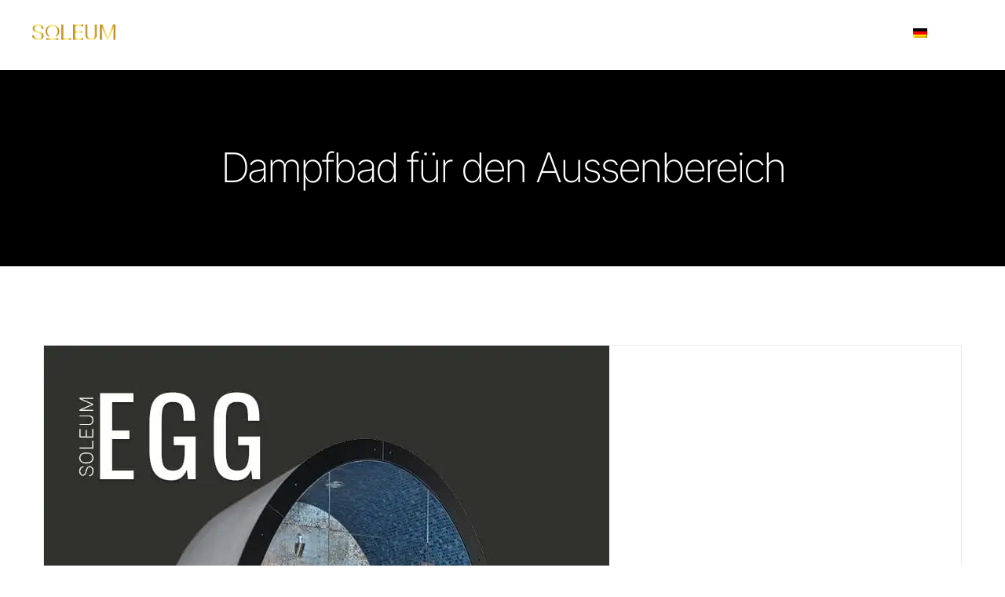

--- FILE ---
content_type: text/html; charset=UTF-8
request_url: https://soleum.com/portfolio_tags/dampfbad-fuer-den-aussenbereich/
body_size: 22271
content:
<!DOCTYPE html>
<html class="avada-html-layout-wide avada-html-header-position-top avada-html-is-archive" lang="de-DE" prefix="og: http://ogp.me/ns# fb: http://ogp.me/ns/fb#" prefix="og: https://ogp.me/ns#">
<head>
	<meta http-equiv="X-UA-Compatible" content="IE=edge" />
	<meta http-equiv="Content-Type" content="text/html; charset=utf-8"/>
	<meta name="viewport" content="width=device-width, initial-scale=1" />
	
<!-- Suchmaschinen-Optimierung durch Rank Math PRO - https://rankmath.com/ -->
<title>Dampfbad für den Aussenbereich Archive - SOLEUM Health SPA</title>
<meta name="robots" content="index, follow, max-snippet:-1, max-video-preview:-1, max-image-preview:large"/>
<link rel="canonical" href="https://soleum.com/portfolio_tags/dampfbad-fuer-den-aussenbereich/" />
<meta property="og:locale" content="de_DE" />
<meta property="og:type" content="article" />
<meta property="og:title" content="Dampfbad für den Aussenbereich Archive - SOLEUM Health SPA" />
<meta property="og:url" content="https://soleum.com/portfolio_tags/dampfbad-fuer-den-aussenbereich/" />
<meta property="og:site_name" content="SOLEUM Health SPA" />
<meta property="article:publisher" content="https://de-de.facebook.com/SoleumGmbH/" />
<meta property="og:image" content="https://i0.wp.com/soleum.com/wp-content/uploads/2025/05/SOLEUM-Standardbild.jpg" />
<meta property="og:image:secure_url" content="https://i0.wp.com/soleum.com/wp-content/uploads/2025/05/SOLEUM-Standardbild.jpg" />
<meta property="og:image:width" content="1200" />
<meta property="og:image:height" content="630" />
<meta property="og:image:alt" content="SOLEUM Luxury SPA Products" />
<meta property="og:image:type" content="image/jpeg" />
<meta name="twitter:card" content="summary_large_image" />
<meta name="twitter:title" content="Dampfbad für den Aussenbereich Archive - SOLEUM Health SPA" />
<meta name="twitter:image" content="https://i0.wp.com/soleum.com/wp-content/uploads/2025/05/SOLEUM-Standardbild.jpg" />
<meta name="twitter:label1" content="Portfolio" />
<meta name="twitter:data1" content="2" />
<script data-jetpack-boost="ignore" type="application/ld+json" class="rank-math-schema-pro">{"@context":"https://schema.org","@graph":[{"@type":"Organization","@id":"https://soleum.com/#organization","name":"SOLEUM GmbH","url":"https://soleum.com","sameAs":["https://de-de.facebook.com/SoleumGmbH/","https://www.instagram.com/soleum_gmbh/","https://www.pinterest.at/soleum/"],"logo":{"@type":"ImageObject","@id":"https://soleum.com/#logo","url":"https://soleum.com/wp-content/uploads/2023/02/Soleum-schwarz-Omega-PIN.jpg","contentUrl":"https://soleum.com/wp-content/uploads/2023/02/Soleum-schwarz-Omega-PIN.jpg","caption":"SOLEUM Health SPA","inLanguage":"de","width":"1805","height":"1664"}},{"@type":"WebSite","@id":"https://soleum.com/#website","url":"https://soleum.com","name":"SOLEUM Health SPA","alternateName":"Luxury Outdoor SPA","publisher":{"@id":"https://soleum.com/#organization"},"inLanguage":"de"},{"@type":"CollectionPage","@id":"https://soleum.com/portfolio_tags/dampfbad-fuer-den-aussenbereich/#webpage","url":"https://soleum.com/portfolio_tags/dampfbad-fuer-den-aussenbereich/","name":"Dampfbad f\u00fcr den Aussenbereich Archive - SOLEUM Health SPA","isPartOf":{"@id":"https://soleum.com/#website"},"inLanguage":"de"}]}</script>
<!-- /Rank Math WordPress SEO Plugin -->

<link rel='dns-prefetch' href='//www.googletagmanager.com' />
<link rel='dns-prefetch' href='//stats.wp.com' />

<link rel='preconnect' href='//i0.wp.com' />
<link rel='preconnect' href='//c0.wp.com' />
<link rel="alternate" type="application/rss+xml" title="SOLEUM Health SPA &raquo; Feed" href="https://soleum.com/feed/" />
<link rel="alternate" type="application/rss+xml" title="SOLEUM Health SPA &raquo; Kommentar-Feed" href="https://soleum.com/comments/feed/" />
								<link rel="icon" href="https://soleum.com/wp-content/uploads/2019/10/favicon.jpg" type="image/jpeg" />
		
					<!-- Apple Touch Icon -->
						<link rel="apple-touch-icon" sizes="180x180" href="https://soleum.com/wp-content/uploads/2019/10/icon-apple-retina.jpg" type="image/jpeg">
		
					<!-- Android Icon -->
						<link rel="icon" sizes="192x192" href="https://soleum.com/wp-content/uploads/2019/10/icon-apple.jpg" type="image/jpeg">
		
					<!-- MS Edge Icon -->
						<meta name="msapplication-TileImage" content="https://soleum.com/wp-content/uploads/2019/10/icon-apple-ipad.jpg" type="image/jpeg">
				<link rel="alternate" type="application/rss+xml" title="SOLEUM Health SPA &raquo; Portfolio Schlagwörter-Feed für Dampfbad für den Aussenbereich" href="https://soleum.com/portfolio_tags/dampfbad-fuer-den-aussenbereich/feed/" />
				
		<meta property="og:locale" content="de_DE"/>
		<meta property="og:type" content="article"/>
		<meta property="og:site_name" content="SOLEUM Health SPA"/>
		<meta property="og:title" content="Dampfbad für den Aussenbereich Archive - SOLEUM Health SPA"/>
				<meta property="og:url" content="https://soleum.com/produkte/meeresklimakabine-egg/"/>
																				<meta property="og:image" content="https://i0.wp.com/soleum.com/wp-content/uploads/2019/10/SOLEUM-EGG.jpg?fit=720%2C720&ssl=1"/>
		<meta property="og:image:width" content="720"/>
		<meta property="og:image:height" content="720"/>
		<meta property="og:image:type" content="image/jpeg"/>
				<style id='wp-img-auto-sizes-contain-inline-css' type='text/css'>
img:is([sizes=auto i],[sizes^="auto," i]){contain-intrinsic-size:3000px 1500px}
/*# sourceURL=wp-img-auto-sizes-contain-inline-css */
</style>
<style id='wp-emoji-styles-inline-css' type='text/css'>

	img.wp-smiley, img.emoji {
		display: inline !important;
		border: none !important;
		box-shadow: none !important;
		height: 1em !important;
		width: 1em !important;
		margin: 0 0.07em !important;
		vertical-align: -0.1em !important;
		background: none !important;
		padding: 0 !important;
	}
/*# sourceURL=wp-emoji-styles-inline-css */
</style>
<link rel='stylesheet' id='wpml-legacy-horizontal-list-0-css' href='https://soleum.com/wp-content/plugins/sitepress-multilingual-cms/templates/language-switchers/legacy-list-horizontal/style.min.css?ver=1' type='text/css' media='all' />
<style id='wpml-legacy-horizontal-list-0-inline-css' type='text/css'>
.wpml-ls-statics-footer a, .wpml-ls-statics-footer .wpml-ls-sub-menu a, .wpml-ls-statics-footer .wpml-ls-sub-menu a:link, .wpml-ls-statics-footer li:not(.wpml-ls-current-language) .wpml-ls-link, .wpml-ls-statics-footer li:not(.wpml-ls-current-language) .wpml-ls-link:link {color:#444444;background-color:#ffffff;}.wpml-ls-statics-footer .wpml-ls-sub-menu a:hover,.wpml-ls-statics-footer .wpml-ls-sub-menu a:focus, .wpml-ls-statics-footer .wpml-ls-sub-menu a:link:hover, .wpml-ls-statics-footer .wpml-ls-sub-menu a:link:focus {color:#000000;background-color:#eeeeee;}.wpml-ls-statics-footer .wpml-ls-current-language > a {color:#444444;background-color:#ffffff;}.wpml-ls-statics-footer .wpml-ls-current-language:hover>a, .wpml-ls-statics-footer .wpml-ls-current-language>a:focus {color:#000000;background-color:#eeeeee;}
/*# sourceURL=wpml-legacy-horizontal-list-0-inline-css */
</style>
<link rel='stylesheet' id='wpml-menu-item-0-css' href='https://soleum.com/wp-content/plugins/sitepress-multilingual-cms/templates/language-switchers/menu-item/style.min.css?ver=1' type='text/css' media='all' />
<link rel='stylesheet' id='fusion-dynamic-css-css' href='https://soleum.com/wp-content/uploads/fusion-styles/4e829a71f12fb6051bc6977b3a7d18be.min.css?ver=3.14.2' type='text/css' media='all' />



<!-- Google Tag (gtac.js) durch Site-Kit hinzugefügt -->
<!-- Von Site Kit hinzugefügtes Google-Analytics-Snippet -->
<!-- Das Google Ads-Snippet wurde von Site Kit hinzugefügt -->


<link rel="https://api.w.org/" href="https://soleum.com/wp-json/" /><link rel="alternate" title="JSON" type="application/json" href="https://soleum.com/wp-json/wp/v2/portfolio_tags/2403" /><link rel="EditURI" type="application/rsd+xml" title="RSD" href="https://soleum.com/xmlrpc.php?rsd" />
<meta name="generator" content="WordPress 6.9" />
<meta name="generator" content="WPML ver:4.8.6 stt:22,9,37,1,4,3,23,27,45,2;" />
<meta name="generator" content="Site Kit by Google 1.170.0" />	<style>img#wpstats{display:none}</style>
		<style type="text/css" id="css-fb-visibility">@media screen and (max-width: 640px){.fusion-no-small-visibility{display:none !important;}body .sm-text-align-center{text-align:center !important;}body .sm-text-align-left{text-align:left !important;}body .sm-text-align-right{text-align:right !important;}body .sm-text-align-justify{text-align:justify !important;}body .sm-flex-align-center{justify-content:center !important;}body .sm-flex-align-flex-start{justify-content:flex-start !important;}body .sm-flex-align-flex-end{justify-content:flex-end !important;}body .sm-mx-auto{margin-left:auto !important;margin-right:auto !important;}body .sm-ml-auto{margin-left:auto !important;}body .sm-mr-auto{margin-right:auto !important;}body .fusion-absolute-position-small{position:absolute;width:100%;}.awb-sticky.awb-sticky-small{ position: sticky; top: var(--awb-sticky-offset,0); }}@media screen and (min-width: 641px) and (max-width: 1500px){.fusion-no-medium-visibility{display:none !important;}body .md-text-align-center{text-align:center !important;}body .md-text-align-left{text-align:left !important;}body .md-text-align-right{text-align:right !important;}body .md-text-align-justify{text-align:justify !important;}body .md-flex-align-center{justify-content:center !important;}body .md-flex-align-flex-start{justify-content:flex-start !important;}body .md-flex-align-flex-end{justify-content:flex-end !important;}body .md-mx-auto{margin-left:auto !important;margin-right:auto !important;}body .md-ml-auto{margin-left:auto !important;}body .md-mr-auto{margin-right:auto !important;}body .fusion-absolute-position-medium{position:absolute;width:100%;}.awb-sticky.awb-sticky-medium{ position: sticky; top: var(--awb-sticky-offset,0); }}@media screen and (min-width: 1501px){.fusion-no-large-visibility{display:none !important;}body .lg-text-align-center{text-align:center !important;}body .lg-text-align-left{text-align:left !important;}body .lg-text-align-right{text-align:right !important;}body .lg-text-align-justify{text-align:justify !important;}body .lg-flex-align-center{justify-content:center !important;}body .lg-flex-align-flex-start{justify-content:flex-start !important;}body .lg-flex-align-flex-end{justify-content:flex-end !important;}body .lg-mx-auto{margin-left:auto !important;margin-right:auto !important;}body .lg-ml-auto{margin-left:auto !important;}body .lg-mr-auto{margin-right:auto !important;}body .fusion-absolute-position-large{position:absolute;width:100%;}.awb-sticky.awb-sticky-large{ position: sticky; top: var(--awb-sticky-offset,0); }}</style><style type="text/css">.recentcomments a{display:inline !important;padding:0 !important;margin:0 !important;}</style>

<meta name="generator" content="Powered by Slider Revolution 6.7.39 - responsive, Mobile-Friendly Slider Plugin for WordPress with comfortable drag and drop interface." />
<script data-jetpack-boost="ignore">function setREVStartSize(e){
			//window.requestAnimationFrame(function() {
				window.RSIW = window.RSIW===undefined ? window.innerWidth : window.RSIW;
				window.RSIH = window.RSIH===undefined ? window.innerHeight : window.RSIH;
				try {
					var pw = document.getElementById(e.c).parentNode.offsetWidth,
						newh;
					pw = pw===0 || isNaN(pw) || (e.l=="fullwidth" || e.layout=="fullwidth") ? window.RSIW : pw;
					e.tabw = e.tabw===undefined ? 0 : parseInt(e.tabw);
					e.thumbw = e.thumbw===undefined ? 0 : parseInt(e.thumbw);
					e.tabh = e.tabh===undefined ? 0 : parseInt(e.tabh);
					e.thumbh = e.thumbh===undefined ? 0 : parseInt(e.thumbh);
					e.tabhide = e.tabhide===undefined ? 0 : parseInt(e.tabhide);
					e.thumbhide = e.thumbhide===undefined ? 0 : parseInt(e.thumbhide);
					e.mh = e.mh===undefined || e.mh=="" || e.mh==="auto" ? 0 : parseInt(e.mh,0);
					if(e.layout==="fullscreen" || e.l==="fullscreen")
						newh = Math.max(e.mh,window.RSIH);
					else{
						e.gw = Array.isArray(e.gw) ? e.gw : [e.gw];
						for (var i in e.rl) if (e.gw[i]===undefined || e.gw[i]===0) e.gw[i] = e.gw[i-1];
						e.gh = e.el===undefined || e.el==="" || (Array.isArray(e.el) && e.el.length==0)? e.gh : e.el;
						e.gh = Array.isArray(e.gh) ? e.gh : [e.gh];
						for (var i in e.rl) if (e.gh[i]===undefined || e.gh[i]===0) e.gh[i] = e.gh[i-1];
											
						var nl = new Array(e.rl.length),
							ix = 0,
							sl;
						e.tabw = e.tabhide>=pw ? 0 : e.tabw;
						e.thumbw = e.thumbhide>=pw ? 0 : e.thumbw;
						e.tabh = e.tabhide>=pw ? 0 : e.tabh;
						e.thumbh = e.thumbhide>=pw ? 0 : e.thumbh;
						for (var i in e.rl) nl[i] = e.rl[i]<window.RSIW ? 0 : e.rl[i];
						sl = nl[0];
						for (var i in nl) if (sl>nl[i] && nl[i]>0) { sl = nl[i]; ix=i;}
						var m = pw>(e.gw[ix]+e.tabw+e.thumbw) ? 1 : (pw-(e.tabw+e.thumbw)) / (e.gw[ix]);
						newh =  (e.gh[ix] * m) + (e.tabh + e.thumbh);
					}
					var el = document.getElementById(e.c);
					if (el!==null && el) el.style.height = newh+"px";
					el = document.getElementById(e.c+"_wrapper");
					if (el!==null && el) {
						el.style.height = newh+"px";
						el.style.display = "block";
					}
				} catch(e){
					console.log("Failure at Presize of Slider:" + e)
				}
			//});
		  };</script>
		
		
	<style id='global-styles-inline-css' type='text/css'>
:root{--wp--preset--aspect-ratio--square: 1;--wp--preset--aspect-ratio--4-3: 4/3;--wp--preset--aspect-ratio--3-4: 3/4;--wp--preset--aspect-ratio--3-2: 3/2;--wp--preset--aspect-ratio--2-3: 2/3;--wp--preset--aspect-ratio--16-9: 16/9;--wp--preset--aspect-ratio--9-16: 9/16;--wp--preset--color--black: #000000;--wp--preset--color--cyan-bluish-gray: #abb8c3;--wp--preset--color--white: #ffffff;--wp--preset--color--pale-pink: #f78da7;--wp--preset--color--vivid-red: #cf2e2e;--wp--preset--color--luminous-vivid-orange: #ff6900;--wp--preset--color--luminous-vivid-amber: #fcb900;--wp--preset--color--light-green-cyan: #7bdcb5;--wp--preset--color--vivid-green-cyan: #00d084;--wp--preset--color--pale-cyan-blue: #8ed1fc;--wp--preset--color--vivid-cyan-blue: #0693e3;--wp--preset--color--vivid-purple: #9b51e0;--wp--preset--color--awb-color-1: #ffffff;--wp--preset--color--awb-color-2: #f6f6f6;--wp--preset--color--awb-color-3: #ebeaea;--wp--preset--color--awb-color-4: #b9afa1;--wp--preset--color--awb-color-5: #e9a825;--wp--preset--color--awb-color-6: #747474;--wp--preset--color--awb-color-7: #6f727b;--wp--preset--color--awb-color-8: #333333;--wp--preset--color--awb-color-custom-10: #785510;--wp--preset--color--awb-color-custom-11: #000000;--wp--preset--color--awb-color-custom-12: #ffc107;--wp--preset--color--awb-color-custom-13: rgba(235,234,234,0.8);--wp--preset--color--awb-color-custom-14: #d6ad5a;--wp--preset--color--awb-color-custom-15: #e8cb90;--wp--preset--color--awb-color-custom-16: #a0a4b1;--wp--preset--color--awb-color-custom-17: #f8f8f8;--wp--preset--color--awb-color-custom-18: #e5e5e5;--wp--preset--gradient--vivid-cyan-blue-to-vivid-purple: linear-gradient(135deg,rgb(6,147,227) 0%,rgb(155,81,224) 100%);--wp--preset--gradient--light-green-cyan-to-vivid-green-cyan: linear-gradient(135deg,rgb(122,220,180) 0%,rgb(0,208,130) 100%);--wp--preset--gradient--luminous-vivid-amber-to-luminous-vivid-orange: linear-gradient(135deg,rgb(252,185,0) 0%,rgb(255,105,0) 100%);--wp--preset--gradient--luminous-vivid-orange-to-vivid-red: linear-gradient(135deg,rgb(255,105,0) 0%,rgb(207,46,46) 100%);--wp--preset--gradient--very-light-gray-to-cyan-bluish-gray: linear-gradient(135deg,rgb(238,238,238) 0%,rgb(169,184,195) 100%);--wp--preset--gradient--cool-to-warm-spectrum: linear-gradient(135deg,rgb(74,234,220) 0%,rgb(151,120,209) 20%,rgb(207,42,186) 40%,rgb(238,44,130) 60%,rgb(251,105,98) 80%,rgb(254,248,76) 100%);--wp--preset--gradient--blush-light-purple: linear-gradient(135deg,rgb(255,206,236) 0%,rgb(152,150,240) 100%);--wp--preset--gradient--blush-bordeaux: linear-gradient(135deg,rgb(254,205,165) 0%,rgb(254,45,45) 50%,rgb(107,0,62) 100%);--wp--preset--gradient--luminous-dusk: linear-gradient(135deg,rgb(255,203,112) 0%,rgb(199,81,192) 50%,rgb(65,88,208) 100%);--wp--preset--gradient--pale-ocean: linear-gradient(135deg,rgb(255,245,203) 0%,rgb(182,227,212) 50%,rgb(51,167,181) 100%);--wp--preset--gradient--electric-grass: linear-gradient(135deg,rgb(202,248,128) 0%,rgb(113,206,126) 100%);--wp--preset--gradient--midnight: linear-gradient(135deg,rgb(2,3,129) 0%,rgb(40,116,252) 100%);--wp--preset--font-size--small: 12px;--wp--preset--font-size--medium: 20px;--wp--preset--font-size--large: 24px;--wp--preset--font-size--x-large: 42px;--wp--preset--font-size--normal: 16px;--wp--preset--font-size--xlarge: 32px;--wp--preset--font-size--huge: 48px;--wp--preset--spacing--20: 0.44rem;--wp--preset--spacing--30: 0.67rem;--wp--preset--spacing--40: 1rem;--wp--preset--spacing--50: 1.5rem;--wp--preset--spacing--60: 2.25rem;--wp--preset--spacing--70: 3.38rem;--wp--preset--spacing--80: 5.06rem;--wp--preset--shadow--natural: 6px 6px 9px rgba(0, 0, 0, 0.2);--wp--preset--shadow--deep: 12px 12px 50px rgba(0, 0, 0, 0.4);--wp--preset--shadow--sharp: 6px 6px 0px rgba(0, 0, 0, 0.2);--wp--preset--shadow--outlined: 6px 6px 0px -3px rgb(255, 255, 255), 6px 6px rgb(0, 0, 0);--wp--preset--shadow--crisp: 6px 6px 0px rgb(0, 0, 0);}:where(.is-layout-flex){gap: 0.5em;}:where(.is-layout-grid){gap: 0.5em;}body .is-layout-flex{display: flex;}.is-layout-flex{flex-wrap: wrap;align-items: center;}.is-layout-flex > :is(*, div){margin: 0;}body .is-layout-grid{display: grid;}.is-layout-grid > :is(*, div){margin: 0;}:where(.wp-block-columns.is-layout-flex){gap: 2em;}:where(.wp-block-columns.is-layout-grid){gap: 2em;}:where(.wp-block-post-template.is-layout-flex){gap: 1.25em;}:where(.wp-block-post-template.is-layout-grid){gap: 1.25em;}.has-black-color{color: var(--wp--preset--color--black) !important;}.has-cyan-bluish-gray-color{color: var(--wp--preset--color--cyan-bluish-gray) !important;}.has-white-color{color: var(--wp--preset--color--white) !important;}.has-pale-pink-color{color: var(--wp--preset--color--pale-pink) !important;}.has-vivid-red-color{color: var(--wp--preset--color--vivid-red) !important;}.has-luminous-vivid-orange-color{color: var(--wp--preset--color--luminous-vivid-orange) !important;}.has-luminous-vivid-amber-color{color: var(--wp--preset--color--luminous-vivid-amber) !important;}.has-light-green-cyan-color{color: var(--wp--preset--color--light-green-cyan) !important;}.has-vivid-green-cyan-color{color: var(--wp--preset--color--vivid-green-cyan) !important;}.has-pale-cyan-blue-color{color: var(--wp--preset--color--pale-cyan-blue) !important;}.has-vivid-cyan-blue-color{color: var(--wp--preset--color--vivid-cyan-blue) !important;}.has-vivid-purple-color{color: var(--wp--preset--color--vivid-purple) !important;}.has-black-background-color{background-color: var(--wp--preset--color--black) !important;}.has-cyan-bluish-gray-background-color{background-color: var(--wp--preset--color--cyan-bluish-gray) !important;}.has-white-background-color{background-color: var(--wp--preset--color--white) !important;}.has-pale-pink-background-color{background-color: var(--wp--preset--color--pale-pink) !important;}.has-vivid-red-background-color{background-color: var(--wp--preset--color--vivid-red) !important;}.has-luminous-vivid-orange-background-color{background-color: var(--wp--preset--color--luminous-vivid-orange) !important;}.has-luminous-vivid-amber-background-color{background-color: var(--wp--preset--color--luminous-vivid-amber) !important;}.has-light-green-cyan-background-color{background-color: var(--wp--preset--color--light-green-cyan) !important;}.has-vivid-green-cyan-background-color{background-color: var(--wp--preset--color--vivid-green-cyan) !important;}.has-pale-cyan-blue-background-color{background-color: var(--wp--preset--color--pale-cyan-blue) !important;}.has-vivid-cyan-blue-background-color{background-color: var(--wp--preset--color--vivid-cyan-blue) !important;}.has-vivid-purple-background-color{background-color: var(--wp--preset--color--vivid-purple) !important;}.has-black-border-color{border-color: var(--wp--preset--color--black) !important;}.has-cyan-bluish-gray-border-color{border-color: var(--wp--preset--color--cyan-bluish-gray) !important;}.has-white-border-color{border-color: var(--wp--preset--color--white) !important;}.has-pale-pink-border-color{border-color: var(--wp--preset--color--pale-pink) !important;}.has-vivid-red-border-color{border-color: var(--wp--preset--color--vivid-red) !important;}.has-luminous-vivid-orange-border-color{border-color: var(--wp--preset--color--luminous-vivid-orange) !important;}.has-luminous-vivid-amber-border-color{border-color: var(--wp--preset--color--luminous-vivid-amber) !important;}.has-light-green-cyan-border-color{border-color: var(--wp--preset--color--light-green-cyan) !important;}.has-vivid-green-cyan-border-color{border-color: var(--wp--preset--color--vivid-green-cyan) !important;}.has-pale-cyan-blue-border-color{border-color: var(--wp--preset--color--pale-cyan-blue) !important;}.has-vivid-cyan-blue-border-color{border-color: var(--wp--preset--color--vivid-cyan-blue) !important;}.has-vivid-purple-border-color{border-color: var(--wp--preset--color--vivid-purple) !important;}.has-vivid-cyan-blue-to-vivid-purple-gradient-background{background: var(--wp--preset--gradient--vivid-cyan-blue-to-vivid-purple) !important;}.has-light-green-cyan-to-vivid-green-cyan-gradient-background{background: var(--wp--preset--gradient--light-green-cyan-to-vivid-green-cyan) !important;}.has-luminous-vivid-amber-to-luminous-vivid-orange-gradient-background{background: var(--wp--preset--gradient--luminous-vivid-amber-to-luminous-vivid-orange) !important;}.has-luminous-vivid-orange-to-vivid-red-gradient-background{background: var(--wp--preset--gradient--luminous-vivid-orange-to-vivid-red) !important;}.has-very-light-gray-to-cyan-bluish-gray-gradient-background{background: var(--wp--preset--gradient--very-light-gray-to-cyan-bluish-gray) !important;}.has-cool-to-warm-spectrum-gradient-background{background: var(--wp--preset--gradient--cool-to-warm-spectrum) !important;}.has-blush-light-purple-gradient-background{background: var(--wp--preset--gradient--blush-light-purple) !important;}.has-blush-bordeaux-gradient-background{background: var(--wp--preset--gradient--blush-bordeaux) !important;}.has-luminous-dusk-gradient-background{background: var(--wp--preset--gradient--luminous-dusk) !important;}.has-pale-ocean-gradient-background{background: var(--wp--preset--gradient--pale-ocean) !important;}.has-electric-grass-gradient-background{background: var(--wp--preset--gradient--electric-grass) !important;}.has-midnight-gradient-background{background: var(--wp--preset--gradient--midnight) !important;}.has-small-font-size{font-size: var(--wp--preset--font-size--small) !important;}.has-medium-font-size{font-size: var(--wp--preset--font-size--medium) !important;}.has-large-font-size{font-size: var(--wp--preset--font-size--large) !important;}.has-x-large-font-size{font-size: var(--wp--preset--font-size--x-large) !important;}
/*# sourceURL=global-styles-inline-css */
</style>
<link rel='stylesheet' id='rs-plugin-settings-css' href='//soleum.com/wp-content/plugins/revslider/sr6/assets/css/rs6.css?ver=6.7.39' type='text/css' media='all' />
<style id='rs-plugin-settings-inline-css' type='text/css'>
#rs-demo-id {}
/*# sourceURL=rs-plugin-settings-inline-css */
</style>
<meta name="generator" content="WP Rocket 3.20.3" data-wpr-features="wpr_preload_links wpr_desktop" /></head>

<body class="archive tax-portfolio_tags term-dampfbad-fuer-den-aussenbereich term-2403 wp-theme-Avada fusion-image-hovers fusion-pagination-sizing fusion-button_type-flat fusion-button_span-no fusion-button_gradient-linear avada-image-rollover-circle-no avada-image-rollover-yes avada-image-rollover-direction-center_horiz fusion-has-button-gradient fusion-body ltr no-tablet-sticky-header no-mobile-sticky-header no-mobile-slidingbar no-mobile-totop avada-has-rev-slider-styles fusion-disable-outline fusion-sub-menu-fade mobile-logo-pos-left layout-wide-mode avada-has-boxed-modal-shadow-none layout-scroll-offset-full avada-has-zero-margin-offset-top fusion-top-header menu-text-align-center mobile-menu-design-flyout fusion-show-pagination-text fusion-header-layout-v1 avada-responsive avada-footer-fx-none avada-menu-highlight-style-bar fusion-search-form-classic fusion-main-menu-search-dropdown fusion-avatar-square avada-dropdown-styles avada-blog-layout-large avada-blog-archive-layout-large avada-header-shadow-yes avada-menu-icon-position-top avada-has-megamenu-shadow avada-has-mainmenu-dropdown-divider avada-has-header-100-width avada-has-pagetitle-bg-full avada-has-pagetitle-bg-parallax avada-has-mobile-menu-search avada-has-100-footer avada-has-breadcrumb-mobile-hidden avada-has-titlebar-bar_and_content avada-social-full-transparent avada-has-pagination-padding avada-flyout-menu-direction-fade avada-ec-views-v1" data-awb-post-id="1425">
		<a class="skip-link screen-reader-text" href="#content">Zum Inhalt springen</a>

	<div data-rocket-location-hash="1bedd667ccdb0f2ae6123868cb70086e" id="boxed-wrapper">
		
		<div data-rocket-location-hash="c748e83a99a8efa38397a49b963eb39a" id="wrapper" class="fusion-wrapper">
			<div data-rocket-location-hash="30e21cd0d1ab48664f94f36d4ec80340" id="home" style="position:relative;top:-1px;"></div>
							
					
			<header data-rocket-location-hash="5b98886da27e98e84f337f21a1a8055d" class="fusion-header-wrapper fusion-header-shadow">
				<div class="fusion-header-v1 fusion-logo-alignment fusion-logo-left fusion-sticky-menu- fusion-sticky-logo- fusion-mobile-logo-1  fusion-mobile-menu-design-flyout fusion-header-has-flyout-menu">
					<div class="fusion-header-sticky-height"></div>
<div class="fusion-header">
	<div class="fusion-row">
					<div class="fusion-header-has-flyout-menu-content">
					<div class="fusion-logo" data-margin-top="31px" data-margin-bottom="31px" data-margin-left="3px" data-margin-right="0px">
			<a class="fusion-logo-link"  href="https://soleum.com/" >

						<!-- standard logo -->
			<img src="https://soleum.com/wp-content/uploads/2023/07/Soleum-Logo-it.png" srcset="https://soleum.com/wp-content/uploads/2023/07/Soleum-Logo-it.png 1x, https://soleum.com/wp-content/uploads/2023/07/Soleum-Logo-it.png 2x" width="211" height="40" style="max-height:40px;height:auto;" alt="SOLEUM Health SPA Logo" data-retina_logo_url="https://soleum.com/wp-content/uploads/2023/07/Soleum-Logo-it.png" class="fusion-standard-logo" />

											<!-- mobile logo -->
				<img src="https://soleum.com/wp-content/uploads/2023/07/Soleum-Logo-it.png" srcset="https://soleum.com/wp-content/uploads/2023/07/Soleum-Logo-it.png 1x" width="211" height="40" alt="SOLEUM Health SPA Logo" data-retina_logo_url="" class="fusion-mobile-logo" />
			
					</a>
		</div>		<nav class="fusion-main-menu" aria-label="Hauptmenü"><ul id="menu-spa-main-menu" class="fusion-menu"><li  id="menu-item-1163"  class="menu-item menu-item-type-post_type menu-item-object-page menu-item-home menu-item-has-children menu-item-1163 fusion-dropdown-menu"  data-item-id="1163"><a  title="HOME" href="https://soleum.com/" class="fusion-bar-highlight"><span class="menu-text">HOME</span></a><ul class="sub-menu"><li  id="menu-item-8368"  class="menu-item menu-item-type-post_type menu-item-object-page menu-item-8368 fusion-dropdown-submenu" ><a  href="https://soleum.com/soleum_health-spa-projekte/" class="fusion-bar-highlight"><span>SPA-Projekte</span></a></li><li  id="menu-item-12411"  class="menu-item menu-item-type-post_type menu-item-object-post menu-item-12411 fusion-dropdown-submenu" ><a  href="https://soleum.com/beheizte-liegen/" class="fusion-bar-highlight"><span>Beheizte Liegen</span></a></li></ul></li><li  id="menu-item-1417"  class="menu-item menu-item-type-post_type menu-item-object-page menu-item-has-children menu-item-1417 fusion-dropdown-menu"  data-item-id="1417"><a  href="https://soleum.com/aussendampfbad/" class="fusion-flex-link fusion-flex-column fusion-bar-highlight fusion-has-description"><span class="menu-text">MODELLE<span class="fusion-menu-description">OMEGA-EGG-ELLIPSE</span></span></a><ul class="sub-menu"><li  id="menu-item-14342"  class="menu-item menu-item-type-post_type menu-item-object-page menu-item-14342 fusion-dropdown-submenu" ><a  href="https://soleum.com/dampfbad-fuer-den-aussenbereich/" class="fusion-bar-highlight"><span>Erklärung der Kabinen</span></a></li><li  id="menu-item-1453"  class="menu-item menu-item-type-post_type menu-item-object-avada_portfolio menu-item-1453 fusion-dropdown-submenu" ><a  href="https://soleum.com/produkte/aussendampfbad-omega/" class="fusion-bar-highlight"><span>OMEGA</span></a></li><li  id="menu-item-1452"  class="menu-item menu-item-type-post_type menu-item-object-avada_portfolio menu-item-1452 fusion-dropdown-submenu" ><a  href="https://soleum.com/produkte/meeresklimakabine-egg/" class="fusion-bar-highlight"><span>EGG</span></a></li><li  id="menu-item-1462"  class="menu-item menu-item-type-post_type menu-item-object-avada_portfolio menu-item-1462 fusion-dropdown-submenu" ><a  href="https://soleum.com/produkte/luxusdampfbad-ellipse/" class="fusion-bar-highlight"><span>ELLIPSE</span></a></li><li  id="menu-item-7068"  class="menu-item menu-item-type-post_type menu-item-object-avada_portfolio menu-item-7068 fusion-dropdown-submenu" ><a  href="https://soleum.com/produkte/sicis-design-art-spa/" class="fusion-bar-highlight"><span>SICIS Design Art-SPA</span></a></li><li  id="menu-item-13499"  class="menu-item menu-item-type-post_type menu-item-object-page menu-item-13499 fusion-dropdown-submenu" ><a  href="https://soleum.com/soleum_health-spa-projekte/" class="fusion-bar-highlight"><span>Referenzprojekte</span></a></li><li  id="menu-item-20896"  class="menu-item menu-item-type-post_type menu-item-object-page menu-item-20896 fusion-dropdown-submenu" ><a  href="https://soleum.com/preisliste/" class="fusion-bar-highlight"><span>Preisliste</span></a></li></ul></li><li  id="menu-item-14614"  class="menu-item menu-item-type-post_type menu-item-object-page menu-item-has-children menu-item-14614 fusion-dropdown-menu"  data-item-id="14614"><a  href="https://soleum.com/dampfbad-fuer-den-aussenbereich/" class="fusion-bar-highlight"><span class="menu-text">AUSSTATTUNG</span></a><ul class="sub-menu"><li  id="menu-item-1886"  class="menu-item menu-item-type-post_type menu-item-object-avada_portfolio menu-item-1886 fusion-dropdown-submenu" ><a  href="https://soleum.com/produkte/trockensalzinhalation-halotherapie/" class="fusion-bar-highlight"><span>Trockensalzinhalation</span></a></li><li  id="menu-item-1885"  class="menu-item menu-item-type-post_type menu-item-object-avada_portfolio menu-item-1885 fusion-dropdown-submenu" ><a  href="https://soleum.com/produkte/feuchte-soleinhalation-thalassotherapie/" class="fusion-bar-highlight"><span>Feuchte Soleinhalation</span></a></li><li  id="menu-item-1884"  class="menu-item menu-item-type-post_type menu-item-object-avada_portfolio menu-item-1884 fusion-dropdown-submenu" ><a  href="https://soleum.com/produkte/tee-inhalieren-im-teedarium/" class="fusion-bar-highlight"><span>TEEDARIUM®</span></a></li><li  id="menu-item-1887"  class="menu-item menu-item-type-post_type menu-item-object-avada_portfolio menu-item-1887 fusion-dropdown-submenu" ><a  href="https://soleum.com/produkte/dampfbad-im-garten/" class="fusion-bar-highlight"><span>Dampfbad im Garten</span></a></li><li  id="menu-item-1882"  class="menu-item menu-item-type-post_type menu-item-object-avada_portfolio menu-item-1882 fusion-dropdown-submenu" ><a  href="https://soleum.com/produkte/infrarot-strahlungswaerme/" class="fusion-bar-highlight"><span>Wärmestrahlung</span></a></li><li  id="menu-item-1883"  class="menu-item menu-item-type-post_type menu-item-object-avada_portfolio menu-item-1883 fusion-dropdown-submenu" ><a  href="https://soleum.com/produkte/fugenlose-oberflaeche/" class="fusion-bar-highlight"><span>Fugenlose Oberfläche</span></a></li><li  id="menu-item-1881"  class="menu-item menu-item-type-post_type menu-item-object-avada_portfolio menu-item-1881 fusion-dropdown-submenu" ><a  href="https://soleum.com/produkte/farblichtstimmung/" class="fusion-bar-highlight"><span>Farblichtstimmung</span></a></li><li  id="menu-item-1888"  class="menu-item menu-item-type-post_type menu-item-object-avada_portfolio menu-item-1888 fusion-dropdown-submenu" ><a  href="https://soleum.com/produkte/smart-control/" class="fusion-bar-highlight"><span>Smart-Control</span></a></li></ul></li><li  id="menu-item-11829"  class="menu-item menu-item-type-post_type menu-item-object-page menu-item-has-children menu-item-11829 fusion-dropdown-menu"  data-item-id="11829"><a  href="https://soleum.com/luxus-waermeliegen/" class="fusion-bar-highlight"><span class="menu-text">Luxus Wärmeliegen</span></a><ul class="sub-menu"><li  id="menu-item-12410"  class="menu-item menu-item-type-post_type menu-item-object-post menu-item-12410 fusion-dropdown-submenu" ><a  href="https://soleum.com/beheizte-liegen/" class="fusion-bar-highlight"><span>Beheizte Wärmeliegen</span></a></li><li  id="menu-item-12412"  class="menu-item menu-item-type-post_type menu-item-object-avada_portfolio menu-item-12412 fusion-dropdown-submenu" ><a  href="https://soleum.com/produkte/luxus-spa-konzept-fuer-spa-designer/" class="fusion-bar-highlight"><span>Luxus SPA Konzept für SPA Designer</span></a></li><li  id="menu-item-20897"  class="menu-item menu-item-type-post_type menu-item-object-avada_portfolio menu-item-20897 fusion-dropdown-submenu" ><a  href="https://soleum.com/produkte/travertin-waermeliege/" class="fusion-bar-highlight"><span>TRAVERTINO &#8211; NEU!</span></a></li><li  id="menu-item-12418"  class="menu-item menu-item-type-post_type menu-item-object-avada_portfolio menu-item-12418 fusion-dropdown-submenu" ><a  href="https://soleum.com/produkte/luxus-waermeliege-fliegender-teppich/" class="fusion-bar-highlight"><span>FLYING CARPET</span></a></li><li  id="menu-item-12416"  class="menu-item menu-item-type-post_type menu-item-object-avada_portfolio menu-item-12416 fusion-dropdown-submenu" ><a  href="https://soleum.com/produkte/beheizte-wellnessliege-rose-red/" class="fusion-bar-highlight"><span>ROSE-RED</span></a></li><li  id="menu-item-12417"  class="menu-item menu-item-type-post_type menu-item-object-avada_portfolio menu-item-has-children menu-item-12417 fusion-dropdown-submenu" ><a  href="https://soleum.com/produkte/betonoptik-waermeliege-lovt/" class="fusion-bar-highlight"><span>LOVT</span></a><ul class="sub-menu"><li  id="menu-item-19638"  class="menu-item menu-item-type-post_type menu-item-object-post menu-item-19638" ><a  href="https://soleum.com/waermeliegen-fuer-den-spa-bereich/" class="fusion-bar-highlight"><span>LOVT im SPA Bereich</span></a></li><li  id="menu-item-19564"  class="menu-item menu-item-type-post_type menu-item-object-post menu-item-19564" ><a  href="https://soleum.com/waermeliegen-in-betonoptik/" class="fusion-bar-highlight"><span>Projekt Hotel Texel NL</span></a></li></ul></li><li  id="menu-item-12415"  class="menu-item menu-item-type-post_type menu-item-object-avada_portfolio menu-item-12415 fusion-dropdown-submenu" ><a  href="https://soleum.com/produkte/betonliege-mythos/" class="fusion-bar-highlight"><span>MYTHOS</span></a></li><li  id="menu-item-12414"  class="menu-item menu-item-type-post_type menu-item-object-avada_portfolio menu-item-12414 fusion-dropdown-submenu" ><a  href="https://soleum.com/produkte/beheizte-betonliege-snow-white/" class="fusion-bar-highlight"><span>SNOW-WHITE</span></a></li><li  id="menu-item-12419"  class="menu-item menu-item-type-post_type menu-item-object-avada_portfolio menu-item-12419 fusion-dropdown-submenu" ><a  href="https://soleum.com/produkte/sicis-waermeliege/" class="fusion-bar-highlight"><span>LAGOON</span></a></li><li  id="menu-item-12413"  class="menu-item menu-item-type-post_type menu-item-object-avada_portfolio menu-item-12413 fusion-dropdown-submenu" ><a  href="https://soleum.com/produkte/beheizte-infrarotliege-woodon/" class="fusion-bar-highlight"><span>WOODON</span></a></li><li  id="menu-item-13493"  class="menu-item menu-item-type-post_type menu-item-object-avada_portfolio menu-item-has-children menu-item-13493 fusion-dropdown-submenu" ><a  href="https://soleum.com/produkte/waermeliege-lounger-one-plus/" class="fusion-bar-highlight"><span>Wärmeliegen mit KERAMIK</span></a><ul class="sub-menu"><li  id="menu-item-19466"  class="menu-item menu-item-type-post_type menu-item-object-avada_portfolio menu-item-19466" ><a  href="https://soleum.com/produkte/waermeliege-lounger-one-plus/" class="fusion-bar-highlight"><span>Lounger One Plus</span></a></li><li  id="menu-item-13494"  class="menu-item menu-item-type-post_type menu-item-object-avada_portfolio menu-item-13494" ><a  href="https://soleum.com/produkte/waermeliege-lounger-two-plus/" class="fusion-bar-highlight"><span>Lounger TWO Plus</span></a></li></ul></li></ul></li><li  id="menu-item-16698"  class="menu-item menu-item-type-post_type menu-item-object-page menu-item-has-children menu-item-16698 fusion-dropdown-menu"  data-item-id="16698"><a  href="https://soleum.com/soleum-austria/" class="fusion-bar-highlight"><span class="menu-text">Informationen</span></a><ul class="sub-menu"><li  id="menu-item-18305"  class="menu-item menu-item-type-post_type menu-item-object-page menu-item-18305 fusion-dropdown-submenu" ><a  href="https://soleum.com/order-now/" class="fusion-bar-highlight"><span>KONTAKT</span></a></li><li  id="menu-item-16703"  class="menu-item menu-item-type-post_type menu-item-object-page menu-item-16703 fusion-dropdown-submenu" ><a  href="https://soleum.com/soleum-austria/" class="fusion-bar-highlight"><span>Über uns</span></a></li><li  id="menu-item-16699"  class="menu-item menu-item-type-post_type menu-item-object-page menu-item-16699 fusion-dropdown-submenu" ><a  href="https://soleum.com/preisliste/" class="fusion-bar-highlight"><span>Preisliste Aussendampfbäder</span></a></li><li  id="menu-item-16700"  class="menu-item menu-item-type-post_type menu-item-object-page menu-item-16700 fusion-dropdown-submenu" ><a  href="https://soleum.com/downloads-soleum-kataloge-und-videos/" class="fusion-bar-highlight"><span>DOWNLOADS</span></a></li><li  id="menu-item-16701"  class="menu-item menu-item-type-post_type menu-item-object-page menu-item-16701 fusion-dropdown-submenu" ><a  href="https://soleum.com/handelsvertretungen-soleum-spa/" class="fusion-bar-highlight"><span>Handelsvertretungen SOLEUM SPA</span></a></li><li  id="menu-item-16702"  class="menu-item menu-item-type-post_type menu-item-object-page menu-item-16702 fusion-dropdown-submenu" ><a  href="https://soleum.com/agb-soleum-gmbh/" class="fusion-bar-highlight"><span>AGB Soleum GmbH</span></a></li></ul></li><li  id="menu-item-wpml-ls-30-de"  class="menu-item wpml-ls-slot-30 wpml-ls-item wpml-ls-item-de wpml-ls-current-language wpml-ls-menu-item wpml-ls-first-item menu-item-type-wpml_ls_menu_item menu-item-object-wpml_ls_menu_item menu-item-has-children menu-item-wpml-ls-30-de fusion-dropdown-menu"  data-classes="menu-item" data-item-id="wpml-ls-30-de"><a  href="https://soleum.com/portfolio_tags/dampfbad-fuer-den-aussenbereich/" class="fusion-bar-highlight wpml-ls-link" role="menuitem"><span class="menu-text"><img
            class="wpml-ls-flag"
            src="https://soleum.com/wp-content/plugins/sitepress-multilingual-cms/res/flags/de.png"
            alt=""
            
            
    /><span class="wpml-ls-native" lang="de">Deutsch</span></span></a><ul class="sub-menu"><li  id="menu-item-wpml-ls-30-en"  class="menu-item wpml-ls-slot-30 wpml-ls-item wpml-ls-item-en wpml-ls-menu-item menu-item-type-wpml_ls_menu_item menu-item-object-wpml_ls_menu_item menu-item-wpml-ls-30-en fusion-dropdown-submenu"  data-classes="menu-item"><a  title="Zu English wechseln" href="https://soleum.com/en/portfolio_tags/outdoor-steam-bath-en/" class="fusion-bar-highlight wpml-ls-link" aria-label="Zu English wechseln" role="menuitem"><span><img
            class="wpml-ls-flag"
            src="https://soleum.com/wp-content/plugins/sitepress-multilingual-cms/res/flags/en.png"
            alt=""
            
            
    /><span class="wpml-ls-native" lang="en">English</span></span></a></li><li  id="menu-item-wpml-ls-30-fr"  class="menu-item wpml-ls-slot-30 wpml-ls-item wpml-ls-item-fr wpml-ls-menu-item menu-item-type-wpml_ls_menu_item menu-item-object-wpml_ls_menu_item menu-item-wpml-ls-30-fr fusion-dropdown-submenu"  data-classes="menu-item"><a  title="Zu Français wechseln" href="https://soleum.com/fr/portfolio_tags/bain-de-vapeur-exterieur-fr/" class="fusion-bar-highlight wpml-ls-link" aria-label="Zu Français wechseln" role="menuitem"><span><img
            class="wpml-ls-flag"
            src="https://soleum.com/wp-content/plugins/sitepress-multilingual-cms/res/flags/fr.png"
            alt=""
            
            
    /><span class="wpml-ls-native" lang="fr">Français</span></span></a></li><li  id="menu-item-wpml-ls-30-nl"  class="menu-item wpml-ls-slot-30 wpml-ls-item wpml-ls-item-nl wpml-ls-menu-item menu-item-type-wpml_ls_menu_item menu-item-object-wpml_ls_menu_item menu-item-wpml-ls-30-nl fusion-dropdown-submenu"  data-classes="menu-item"><a  title="Zu Nederlands wechseln" href="https://soleum.com/nl/portfolio_tags/buiten-stoombad/" class="fusion-bar-highlight wpml-ls-link" aria-label="Zu Nederlands wechseln" role="menuitem"><span><img
            class="wpml-ls-flag"
            src="https://soleum.com/wp-content/plugins/sitepress-multilingual-cms/res/flags/nl.png"
            alt=""
            
            
    /><span class="wpml-ls-native" lang="nl">Nederlands</span></span></a></li><li  id="menu-item-wpml-ls-30-it"  class="menu-item wpml-ls-slot-30 wpml-ls-item wpml-ls-item-it wpml-ls-menu-item menu-item-type-wpml_ls_menu_item menu-item-object-wpml_ls_menu_item menu-item-wpml-ls-30-it fusion-dropdown-submenu"  data-classes="menu-item"><a  title="Zu Italiano wechseln" href="https://soleum.com/it/portfolio_tags/bagno-turco-esterno/" class="fusion-bar-highlight wpml-ls-link" aria-label="Zu Italiano wechseln" role="menuitem"><span><img
            class="wpml-ls-flag"
            src="https://soleum.com/wp-content/plugins/sitepress-multilingual-cms/res/flags/it.png"
            alt=""
            
            
    /><span class="wpml-ls-native" lang="it">Italiano</span></span></a></li><li  id="menu-item-wpml-ls-30-cs"  class="menu-item wpml-ls-slot-30 wpml-ls-item wpml-ls-item-cs wpml-ls-menu-item menu-item-type-wpml_ls_menu_item menu-item-object-wpml_ls_menu_item menu-item-wpml-ls-30-cs fusion-dropdown-submenu"  data-classes="menu-item"><a  title="Zu Čeština wechseln" href="https://soleum.com/cs/portfolio_tags/venkovni-parni-lazen-cs-3/" class="fusion-bar-highlight wpml-ls-link" aria-label="Zu Čeština wechseln" role="menuitem"><span><img
            class="wpml-ls-flag"
            src="https://soleum.com/wp-content/plugins/sitepress-multilingual-cms/res/flags/cs.png"
            alt=""
            
            
    /><span class="wpml-ls-native" lang="cs">Čeština</span></span></a></li><li  id="menu-item-wpml-ls-30-hr"  class="menu-item wpml-ls-slot-30 wpml-ls-item wpml-ls-item-hr wpml-ls-menu-item menu-item-type-wpml_ls_menu_item menu-item-object-wpml_ls_menu_item menu-item-wpml-ls-30-hr fusion-dropdown-submenu"  data-classes="menu-item"><a  title="Zu Hrvatski wechseln" href="https://soleum.com/hr/portfolio_tags/vanjska-parna-kupelj-hr-4/" class="fusion-bar-highlight wpml-ls-link" aria-label="Zu Hrvatski wechseln" role="menuitem"><span><img
            class="wpml-ls-flag"
            src="https://soleum.com/wp-content/plugins/sitepress-multilingual-cms/res/flags/hr.png"
            alt=""
            
            
    /><span class="wpml-ls-native" lang="hr">Hrvatski</span></span></a></li><li  id="menu-item-wpml-ls-30-hu"  class="menu-item wpml-ls-slot-30 wpml-ls-item wpml-ls-item-hu wpml-ls-menu-item wpml-ls-last-item menu-item-type-wpml_ls_menu_item menu-item-object-wpml_ls_menu_item menu-item-wpml-ls-30-hu fusion-dropdown-submenu"  data-classes="menu-item"><a  title="Zu Magyar wechseln" href="https://soleum.com/hu/portfolio_tags/kuelteri-gozfuerdo-hu-2/" class="fusion-bar-highlight wpml-ls-link" aria-label="Zu Magyar wechseln" role="menuitem"><span><img
            class="wpml-ls-flag"
            src="https://soleum.com/wp-content/plugins/sitepress-multilingual-cms/res/flags/hu.png"
            alt=""
            
            
    /><span class="wpml-ls-native" lang="hu">Magyar</span></span></a></li></ul></li></ul></nav><div class="fusion-mobile-navigation"><ul id="menu-mobilesmenue" class="fusion-mobile-menu"><li  id="menu-item-2320"  class="menu-item menu-item-type-post_type menu-item-object-page menu-item-home menu-item-2320"  data-item-id="2320"><a  href="https://soleum.com/" class="fusion-bar-highlight"><span class="menu-text">HOME</span></a></li><li  id="menu-item-14615"  class="menu-item menu-item-type-post_type menu-item-object-page menu-item-14615"  data-item-id="14615"><a  href="https://soleum.com/dampfbad-fuer-den-aussenbereich/" class="fusion-bar-highlight"><span class="menu-text">Produktbeschreibung</span></a></li><li  id="menu-item-2315"  class="menu-item menu-item-type-post_type menu-item-object-page menu-item-2315"  data-item-id="2315"><a  href="https://soleum.com/ausstattung-der-meeresklimakabine/" class="fusion-bar-highlight"><span class="menu-text">Ausstattung der Meeresklimakabine</span></a></li><li  id="menu-item-2323"  class="menu-item menu-item-type-post_type menu-item-object-avada_portfolio menu-item-2323"  data-item-id="2323"><a  href="https://soleum.com/produkte/aussendampfbad-omega/" class="fusion-bar-highlight"><span class="menu-text">Omega</span></a></li><li  id="menu-item-2322"  class="menu-item menu-item-type-post_type menu-item-object-avada_portfolio menu-item-2322"  data-item-id="2322"><a  href="https://soleum.com/produkte/meeresklimakabine-egg/" class="fusion-bar-highlight"><span class="menu-text">EGG</span></a></li><li  id="menu-item-2321"  class="menu-item menu-item-type-post_type menu-item-object-avada_portfolio menu-item-2321"  data-item-id="2321"><a  href="https://soleum.com/produkte/luxusdampfbad-ellipse/" class="fusion-bar-highlight"><span class="menu-text">ELLIPSE</span></a></li><li  id="menu-item-7069"  class="menu-item menu-item-type-post_type menu-item-object-avada_portfolio menu-item-7069"  data-item-id="7069"><a  href="https://soleum.com/produkte/sicis-design-art-spa/" class="fusion-bar-highlight"><span class="menu-text">SICIS Design Art-SPA</span></a></li><li  id="menu-item-11618"  class="menu-item menu-item-type-post_type menu-item-object-avada_portfolio menu-item-11618"  data-item-id="11618"><a  href="https://soleum.com/produkte/luxus-spa-konzept-fuer-spa-designer/" class="fusion-bar-highlight"><span class="menu-text">Luxus SPA Konzept für SPA Designer</span></a></li><li  id="menu-item-2317"  class="menu-item menu-item-type-post_type menu-item-object-page menu-item-2317"  data-item-id="2317"><a  href="https://soleum.com/aussendampfbad/" class="fusion-bar-highlight"><span class="menu-text">Aussendampfbad Modelle</span></a></li><li  id="menu-item-2318"  class="menu-item menu-item-type-post_type menu-item-object-page menu-item-2318"  data-item-id="2318"><a  href="https://soleum.com/order-now/" class="fusion-bar-highlight"><span class="menu-text">Produktanfrage</span></a></li><li  id="menu-item-2316"  class="menu-item menu-item-type-post_type menu-item-object-page menu-item-2316"  data-item-id="2316"><a  href="https://soleum.com/soleum-austria/" class="fusion-bar-highlight"><span class="menu-text">Über uns</span></a></li><li  id="menu-item-7826"  class="menu-item menu-item-type-post_type menu-item-object-page menu-item-7826"  data-item-id="7826"><a  href="https://soleum.com/agb-soleum-gmbh/" class="fusion-bar-highlight"><span class="menu-text">AGB Soleum GmbH</span></a></li><li  id="menu-item-7827"  class="menu-item menu-item-type-custom menu-item-object-custom menu-item-7827"  data-item-id="7827"><a  href="https://soleum.com/wp-content/uploads/2023/05/SOLEUM-Allgemeine-Geschaeftsbedingungen-2023.pdf" class="fusion-bar-highlight"><span class="menu-text">AGB Download PDF</span></a></li><li  id="menu-item-8369"  class="menu-item menu-item-type-post_type menu-item-object-page menu-item-8369"  data-item-id="8369"><a  href="https://soleum.com/soleum_health-spa-projekte/" class="fusion-bar-highlight"><span class="menu-text">SOLEUM Health-SPA-Projekte</span></a></li><li  id="menu-item-16432"  class="menu-item menu-item-type-post_type menu-item-object-page menu-item-16432"  data-item-id="16432"><a  href="https://soleum.com/downloads-soleum-kataloge-und-videos/" class="fusion-bar-highlight"><span class="menu-text">DOWNLOADS</span></a></li><li  id="menu-item-16970"  class="menu-item menu-item-type-post_type menu-item-object-page menu-item-16970"  data-item-id="16970"><a  href="https://soleum.com/preisliste/" class="fusion-bar-highlight"><span class="menu-text">Preisliste Aussendampfbäder</span></a></li><li  id="menu-item-12420"  class="menu-item menu-item-type-post_type menu-item-object-post menu-item-12420"  data-item-id="12420"><a  href="https://soleum.com/beheizte-liegen/" class="fusion-bar-highlight"><span class="menu-text">Beheizte Liegen</span></a></li><li  id="menu-item-20916"  class="menu-item menu-item-type-post_type menu-item-object-avada_portfolio menu-item-20916"  data-item-id="20916"><a  href="https://soleum.com/produkte/travertin-waermeliege/" class="fusion-bar-highlight"><span class="menu-text">NEU: Wärmeliege „TRAVERTINO“</span></a></li><li  id="menu-item-19471"  class="menu-item menu-item-type-post_type menu-item-object-avada_portfolio menu-item-19471"  data-item-id="19471"><a  href="https://soleum.com/produkte/waermeliege-lounger-one-plus/" class="fusion-bar-highlight"><span class="menu-text">Wärmeliege KERAMIK One Plus</span></a></li><li  id="menu-item-19472"  class="menu-item menu-item-type-post_type menu-item-object-avada_portfolio menu-item-19472"  data-item-id="19472"><a  href="https://soleum.com/produkte/waermeliege-lounger-two-plus/" class="fusion-bar-highlight"><span class="menu-text">Wärmeliege KERAMIK TWO Plus</span></a></li><li  id="menu-item-19647"  class="menu-item menu-item-type-post_type menu-item-object-avada_portfolio menu-item-19647"  data-item-id="19647"><a  href="https://soleum.com/produkte/beheizte-infrarotliege-woodon/" class="fusion-bar-highlight"><span class="menu-text">Beheizte Infrarotliege WOODON</span></a></li><li  id="menu-item-19648"  class="menu-item menu-item-type-post_type menu-item-object-avada_portfolio menu-item-19648"  data-item-id="19648"><a  href="https://soleum.com/produkte/beheizte-betonliege-snow-white/" class="fusion-bar-highlight"><span class="menu-text">Beheizte SPA Liege SNOW WHITE</span></a></li><li  id="menu-item-19649"  class="menu-item menu-item-type-post_type menu-item-object-avada_portfolio menu-item-19649"  data-item-id="19649"><a  href="https://soleum.com/produkte/betonliege-mythos/" class="fusion-bar-highlight"><span class="menu-text">Beheizte Betonliege MYTHOS</span></a></li><li  id="menu-item-19650"  class="menu-item menu-item-type-post_type menu-item-object-avada_portfolio menu-item-19650"  data-item-id="19650"><a  href="https://soleum.com/produkte/beheizte-wellnessliege-rose-red/" class="fusion-bar-highlight"><span class="menu-text">Beheizte Wellnessliege ROSE-RED</span></a></li><li  id="menu-item-19651"  class="menu-item menu-item-type-post_type menu-item-object-avada_portfolio menu-item-19651"  data-item-id="19651"><a  href="https://soleum.com/produkte/betonoptik-waermeliege-lovt/" class="fusion-bar-highlight"><span class="menu-text">Betonoptik-Wärmeliege LOVT</span></a></li><li  id="menu-item-19652"  class="menu-item menu-item-type-post_type menu-item-object-avada_portfolio menu-item-19652"  data-item-id="19652"><a  href="https://soleum.com/produkte/luxus-waermeliege-fliegender-teppich/" class="fusion-bar-highlight"><span class="menu-text">Luxus Wärmeliege Fliegender Teppich</span></a></li><li  id="menu-item-19653"  class="menu-item menu-item-type-post_type menu-item-object-avada_portfolio menu-item-19653"  data-item-id="19653"><a  href="https://soleum.com/produkte/sicis-waermeliege/" class="fusion-bar-highlight"><span class="menu-text">Wärmeliege LAGOON</span></a></li><li  id="menu-item-19646"  class="menu-item menu-item-type-post_type menu-item-object-post menu-item-19646"  data-item-id="19646"><a  href="https://soleum.com/waermeliegen-in-betonoptik/" class="fusion-bar-highlight"><span class="menu-text">Projekt: LOVT Hotel Texel, NL</span></a></li><li  id="menu-item-19645"  class="menu-item menu-item-type-post_type menu-item-object-post menu-item-19645"  data-item-id="19645"><a  href="https://soleum.com/waermeliegen-fuer-den-spa-bereich/" class="fusion-bar-highlight"><span class="menu-text">Projekt: LOVT im SPA Bereich</span></a></li><li  id="menu-item-wpml-ls-259-de"  class="menu-item wpml-ls-slot-259 wpml-ls-item wpml-ls-item-de wpml-ls-current-language wpml-ls-menu-item wpml-ls-first-item menu-item-type-wpml_ls_menu_item menu-item-object-wpml_ls_menu_item menu-item-has-children menu-item-wpml-ls-259-de fusion-dropdown-menu"  data-classes="menu-item" data-item-id="wpml-ls-259-de"><a  href="https://soleum.com/portfolio_tags/dampfbad-fuer-den-aussenbereich/" class="fusion-bar-highlight wpml-ls-link" role="menuitem"><span class="menu-text"><img
            class="wpml-ls-flag"
            src="https://soleum.com/wp-content/plugins/sitepress-multilingual-cms/res/flags/de.png"
            alt=""
            
            
    /><span class="wpml-ls-native" lang="de">Deutsch</span></span></a><ul class="sub-menu"><li  id="menu-item-wpml-ls-259-en"  class="menu-item wpml-ls-slot-259 wpml-ls-item wpml-ls-item-en wpml-ls-menu-item menu-item-type-wpml_ls_menu_item menu-item-object-wpml_ls_menu_item menu-item-wpml-ls-259-en fusion-dropdown-submenu"  data-classes="menu-item"><a  title="Zu Englisch(English) wechseln" href="https://soleum.com/en/portfolio_tags/outdoor-steam-bath-en/" class="fusion-bar-highlight wpml-ls-link" aria-label="Zu Englisch(English) wechseln" role="menuitem"><span><img
            class="wpml-ls-flag"
            src="https://soleum.com/wp-content/plugins/sitepress-multilingual-cms/res/flags/en.png"
            alt=""
            
            
    /><span class="wpml-ls-native" lang="en">English</span><span class="wpml-ls-display"><span class="wpml-ls-bracket"> (</span>Englisch<span class="wpml-ls-bracket">)</span></span></span></a></li><li  id="menu-item-wpml-ls-259-fr"  class="menu-item wpml-ls-slot-259 wpml-ls-item wpml-ls-item-fr wpml-ls-menu-item menu-item-type-wpml_ls_menu_item menu-item-object-wpml_ls_menu_item menu-item-wpml-ls-259-fr fusion-dropdown-submenu"  data-classes="menu-item"><a  title="Zu Französisch(Français) wechseln" href="https://soleum.com/fr/portfolio_tags/bain-de-vapeur-exterieur-fr/" class="fusion-bar-highlight wpml-ls-link" aria-label="Zu Französisch(Français) wechseln" role="menuitem"><span><img
            class="wpml-ls-flag"
            src="https://soleum.com/wp-content/plugins/sitepress-multilingual-cms/res/flags/fr.png"
            alt=""
            
            
    /><span class="wpml-ls-native" lang="fr">Français</span><span class="wpml-ls-display"><span class="wpml-ls-bracket"> (</span>Französisch<span class="wpml-ls-bracket">)</span></span></span></a></li><li  id="menu-item-wpml-ls-259-nl"  class="menu-item wpml-ls-slot-259 wpml-ls-item wpml-ls-item-nl wpml-ls-menu-item menu-item-type-wpml_ls_menu_item menu-item-object-wpml_ls_menu_item menu-item-wpml-ls-259-nl fusion-dropdown-submenu"  data-classes="menu-item"><a  title="Zu Niederländisch(Nederlands) wechseln" href="https://soleum.com/nl/portfolio_tags/buiten-stoombad/" class="fusion-bar-highlight wpml-ls-link" aria-label="Zu Niederländisch(Nederlands) wechseln" role="menuitem"><span><img
            class="wpml-ls-flag"
            src="https://soleum.com/wp-content/plugins/sitepress-multilingual-cms/res/flags/nl.png"
            alt=""
            
            
    /><span class="wpml-ls-native" lang="nl">Nederlands</span><span class="wpml-ls-display"><span class="wpml-ls-bracket"> (</span>Niederländisch<span class="wpml-ls-bracket">)</span></span></span></a></li><li  id="menu-item-wpml-ls-259-it"  class="menu-item wpml-ls-slot-259 wpml-ls-item wpml-ls-item-it wpml-ls-menu-item menu-item-type-wpml_ls_menu_item menu-item-object-wpml_ls_menu_item menu-item-wpml-ls-259-it fusion-dropdown-submenu"  data-classes="menu-item"><a  title="Zu Italienisch(Italiano) wechseln" href="https://soleum.com/it/portfolio_tags/bagno-turco-esterno/" class="fusion-bar-highlight wpml-ls-link" aria-label="Zu Italienisch(Italiano) wechseln" role="menuitem"><span><img
            class="wpml-ls-flag"
            src="https://soleum.com/wp-content/plugins/sitepress-multilingual-cms/res/flags/it.png"
            alt=""
            
            
    /><span class="wpml-ls-native" lang="it">Italiano</span><span class="wpml-ls-display"><span class="wpml-ls-bracket"> (</span>Italienisch<span class="wpml-ls-bracket">)</span></span></span></a></li><li  id="menu-item-wpml-ls-259-cs"  class="menu-item wpml-ls-slot-259 wpml-ls-item wpml-ls-item-cs wpml-ls-menu-item menu-item-type-wpml_ls_menu_item menu-item-object-wpml_ls_menu_item menu-item-wpml-ls-259-cs fusion-dropdown-submenu"  data-classes="menu-item"><a  title="Zu Tschechisch(Čeština) wechseln" href="https://soleum.com/cs/portfolio_tags/venkovni-parni-lazen-cs-3/" class="fusion-bar-highlight wpml-ls-link" aria-label="Zu Tschechisch(Čeština) wechseln" role="menuitem"><span><img
            class="wpml-ls-flag"
            src="https://soleum.com/wp-content/plugins/sitepress-multilingual-cms/res/flags/cs.png"
            alt=""
            
            
    /><span class="wpml-ls-native" lang="cs">Čeština</span><span class="wpml-ls-display"><span class="wpml-ls-bracket"> (</span>Tschechisch<span class="wpml-ls-bracket">)</span></span></span></a></li><li  id="menu-item-wpml-ls-259-hr"  class="menu-item wpml-ls-slot-259 wpml-ls-item wpml-ls-item-hr wpml-ls-menu-item menu-item-type-wpml_ls_menu_item menu-item-object-wpml_ls_menu_item menu-item-wpml-ls-259-hr fusion-dropdown-submenu"  data-classes="menu-item"><a  title="Zu Kroatisch(Hrvatski) wechseln" href="https://soleum.com/hr/portfolio_tags/vanjska-parna-kupelj-hr-4/" class="fusion-bar-highlight wpml-ls-link" aria-label="Zu Kroatisch(Hrvatski) wechseln" role="menuitem"><span><img
            class="wpml-ls-flag"
            src="https://soleum.com/wp-content/plugins/sitepress-multilingual-cms/res/flags/hr.png"
            alt=""
            
            
    /><span class="wpml-ls-native" lang="hr">Hrvatski</span><span class="wpml-ls-display"><span class="wpml-ls-bracket"> (</span>Kroatisch<span class="wpml-ls-bracket">)</span></span></span></a></li><li  id="menu-item-wpml-ls-259-hu"  class="menu-item wpml-ls-slot-259 wpml-ls-item wpml-ls-item-hu wpml-ls-menu-item wpml-ls-last-item menu-item-type-wpml_ls_menu_item menu-item-object-wpml_ls_menu_item menu-item-wpml-ls-259-hu fusion-dropdown-submenu"  data-classes="menu-item"><a  title="Zu Ungarisch(Magyar) wechseln" href="https://soleum.com/hu/portfolio_tags/kuelteri-gozfuerdo-hu-2/" class="fusion-bar-highlight wpml-ls-link" aria-label="Zu Ungarisch(Magyar) wechseln" role="menuitem"><span><img
            class="wpml-ls-flag"
            src="https://soleum.com/wp-content/plugins/sitepress-multilingual-cms/res/flags/hu.png"
            alt=""
            
            
    /><span class="wpml-ls-native" lang="hu">Magyar</span><span class="wpml-ls-display"><span class="wpml-ls-bracket"> (</span>Ungarisch<span class="wpml-ls-bracket">)</span></span></span></a></li></ul></li></ul></div><div class="fusion-flyout-menu-icons fusion-flyout-mobile-menu-icons">
	
	
			<div class="fusion-flyout-search-toggle">
			<div class="fusion-toggle-icon">
				<div class="fusion-toggle-icon-line"></div>
				<div class="fusion-toggle-icon-line"></div>
				<div class="fusion-toggle-icon-line"></div>
			</div>
			<a class="fusion-icon awb-icon-search" aria-hidden="true" aria-label="Toggle Search" href="#"></a>
		</div>
	
				<a class="fusion-flyout-menu-toggle" aria-hidden="true" aria-label="Toggle Menu" href="#">
			<div class="fusion-toggle-icon-line"></div>
			<div class="fusion-toggle-icon-line"></div>
			<div class="fusion-toggle-icon-line"></div>
		</a>
	</div>

	<div class="fusion-flyout-search">
				<form role="search" class="searchform fusion-search-form  fusion-search-form-classic" method="get" action="https://soleum.com/">
			<div class="fusion-search-form-content">

				
				<div class="fusion-search-field search-field">
					<label><span class="screen-reader-text">Suche nach:</span>
													<input type="search" value="" name="s" class="s" placeholder="Suchen..." required aria-required="true" aria-label="Suchen..."/>
											</label>
				</div>
				<div class="fusion-search-button search-button">
					<input type="submit" class="fusion-search-submit searchsubmit" aria-label="Suche" value="&#xf002;" />
									</div>

				
			</div>


			
		</form>
			</div>

<div class="fusion-flyout-menu-bg"></div>

<nav class="fusion-mobile-nav-holder fusion-flyout-menu fusion-flyout-mobile-menu" aria-label="Main Menu Mobile"></nav>

							</div>
			</div>
</div>
				</div>
				<div class="fusion-clearfix"></div>
			</header>
								
							<div data-rocket-location-hash="ae09952dcb51da4b7e7510d1894525f4" id="sliders-container" class="fusion-slider-visibility">
					</div>
				
					
							
			<section data-rocket-location-hash="09993fb5cc29206eee7865526139694d" class="avada-page-titlebar-wrapper" aria-labelledby="awb-ptb-heading">
	<div class="fusion-page-title-bar fusion-page-title-bar-breadcrumbs fusion-page-title-bar-center">
		<div class="fusion-page-title-row">
			<div class="fusion-page-title-wrapper">
				<div class="fusion-page-title-captions">

																							<h1 id="awb-ptb-heading" class="entry-title">Dampfbad für den Aussenbereich</h1>

											
																
				</div>

				
			</div>
		</div>
	</div>
</section>

						<main data-rocket-location-hash="066f15242d1cc3d2edb984d5831af75a" id="main" class="clearfix ">
				<div class="fusion-row" style="">
	<section id="content" class=" full-width" style="width: 100%;">
		
<div class="fusion-portfolio fusion-portfolio-archive fusion-portfolio-layout-grid fusion-portfolio-one fusion-portfolio-boxed fusion-portfolio-text fusion-portfolio-text-center fusion-portfolio-rollover fusion-portfolio-equal-heights">

		
	<div class="fusion-portfolio-wrapper" data-picturesize="auto" data-pages="1" style="">

		
					
							
				<article class="fusion-portfolio-post post-1425 " style="">

																<div class="fusion-portfolio-content-wrapper">
					
																			<div  class="fusion-image-wrapper" aria-haspopup="true">
				<img width="720" height="720" src="https://i0.wp.com/soleum.com/wp-content/uploads/2019/10/SOLEUM-EGG.jpg?fit=720%2C720&amp;ssl=1" class="attachment-full size-full wp-post-image" alt="Premium Dampfbad SOLEUM EGG" decoding="async" fetchpriority="high" srcset="https://i0.wp.com/soleum.com/wp-content/uploads/2019/10/SOLEUM-EGG.jpg?resize=66%2C66&amp;ssl=1 66w, https://i0.wp.com/soleum.com/wp-content/uploads/2019/10/SOLEUM-EGG.jpg?resize=150%2C150&amp;ssl=1 150w, https://i0.wp.com/soleum.com/wp-content/uploads/2019/10/SOLEUM-EGG.jpg?resize=200%2C200&amp;ssl=1 200w, https://i0.wp.com/soleum.com/wp-content/uploads/2019/10/SOLEUM-EGG.jpg?resize=300%2C300&amp;ssl=1 300w, https://i0.wp.com/soleum.com/wp-content/uploads/2019/10/SOLEUM-EGG.jpg?resize=400%2C400&amp;ssl=1 400w, https://i0.wp.com/soleum.com/wp-content/uploads/2019/10/SOLEUM-EGG.jpg?resize=600%2C600&amp;ssl=1 600w, https://i0.wp.com/soleum.com/wp-content/uploads/2019/10/SOLEUM-EGG.jpg?fit=720%2C720&amp;ssl=1 720w" sizes="(min-width: 2200px) 100vw, (min-width: 640px) 1170px, " title="Meeresklimakabine EGG 1"><div class="fusion-rollover">
	<div class="fusion-rollover-content">

				
		
												<h4 class="fusion-rollover-title">
					<a class="fusion-rollover-title-link" href="https://soleum.com/produkte/meeresklimakabine-egg/">
						Meeresklimakabine EGG					</a>
				</h4>
			
								
		
						<a class="fusion-link-wrapper" href="https://soleum.com/produkte/meeresklimakabine-egg/" aria-label="Dampfbad für den Aussenbereich"></a>
	</div>
</div>
</div>

						
																			<div class="fusion-portfolio-content">
																<h2 class="entry-title fusion-post-title"><a href="https://soleum.com/produkte/meeresklimakabine-egg/">Meeresklimakabine EGG</a></h2>																								<span class="vcard rich-snippet-hidden"><span class="fn"><a href="https://soleum.com/author/soleum/" title="Beiträge von soleum" rel="author">soleum</a></span></span><span class="updated rich-snippet-hidden">2025-12-30T18:31:07+01:00</span>																																		<div class="fusion-content-sep sep-single sep-dotted"></div>
								
								<div class="fusion-post-content">
									<p>Beeindruckend stylish in "Ei-Form" zeigt sich die Meeresklimakabine EGG. Durch die extravagante Form wird dieses Produkt zu einem imposanten Eyecatcher an Ihrem Aufstellungsort.</p>
																																						<div class="fusion-portfolio-buttons">
																						<a href="https://soleum.com/produkte/meeresklimakabine-egg/" class="fusion-button fusion-button-small fusion-button-default fusion-button-flat">
												Mehr erfahren											</a>
																																</div>
									
								</div><!-- end post-content -->

							</div><!-- end portfolio-content -->

						
																</div>

																	
				</article><!-- end portfolio-post -->

								
							
				<article class="fusion-portfolio-post post-1233 " style="">

																<div class="fusion-portfolio-content-wrapper">
					
																			<div  class="fusion-image-wrapper" aria-haspopup="true">
				<img width="720" height="720" src="https://i0.wp.com/soleum.com/wp-content/uploads/2019/10/SOLEUM-OMEGA.jpg?fit=720%2C720&amp;ssl=1" class="attachment-full size-full wp-post-image" alt="Premium Dampfbad SOLEUM OMEGA" decoding="async" srcset="https://i0.wp.com/soleum.com/wp-content/uploads/2019/10/SOLEUM-OMEGA.jpg?resize=66%2C66&amp;ssl=1 66w, https://i0.wp.com/soleum.com/wp-content/uploads/2019/10/SOLEUM-OMEGA.jpg?resize=150%2C150&amp;ssl=1 150w, https://i0.wp.com/soleum.com/wp-content/uploads/2019/10/SOLEUM-OMEGA.jpg?resize=200%2C200&amp;ssl=1 200w, https://i0.wp.com/soleum.com/wp-content/uploads/2019/10/SOLEUM-OMEGA.jpg?resize=300%2C300&amp;ssl=1 300w, https://i0.wp.com/soleum.com/wp-content/uploads/2019/10/SOLEUM-OMEGA.jpg?resize=400%2C400&amp;ssl=1 400w, https://i0.wp.com/soleum.com/wp-content/uploads/2019/10/SOLEUM-OMEGA.jpg?resize=600%2C600&amp;ssl=1 600w, https://i0.wp.com/soleum.com/wp-content/uploads/2019/10/SOLEUM-OMEGA.jpg?fit=720%2C720&amp;ssl=1 720w" sizes="(min-width: 2200px) 100vw, (min-width: 640px) 1170px, " title="Aussendampfbad OMEGA 2"><div class="fusion-rollover">
	<div class="fusion-rollover-content">

				
		
												<h4 class="fusion-rollover-title">
					<a class="fusion-rollover-title-link" href="https://soleum.com/produkte/aussendampfbad-omega/">
						Aussendampfbad OMEGA					</a>
				</h4>
			
								
		
						<a class="fusion-link-wrapper" href="https://soleum.com/produkte/aussendampfbad-omega/" aria-label="Dampfbad für den Aussenbereich"></a>
	</div>
</div>
</div>

						
																			<div class="fusion-portfolio-content">
																<h2 class="entry-title fusion-post-title"><a href="https://soleum.com/produkte/aussendampfbad-omega/">Aussendampfbad OMEGA</a></h2>																								<span class="vcard rich-snippet-hidden"><span class="fn"><a href="https://soleum.com/author/soleum/" title="Beiträge von soleum" rel="author">soleum</a></span></span><span class="updated rich-snippet-hidden">2026-01-06T14:00:11+01:00</span>																																		<div class="fusion-content-sep sep-single sep-dotted"></div>
								
								<div class="fusion-post-content">
									<p>Aussendampfbad OMEGA: Ein Außendampfbad mit Meeresklima. Die Meeresklimakabine OMEGA. Diese Außensauna ist ein SPA Highlight im privaten Garten oder im gewerblichen Hotelbereich.</p>
																																						<div class="fusion-portfolio-buttons">
																						<a href="https://soleum.com/produkte/aussendampfbad-omega/" class="fusion-button fusion-button-small fusion-button-default fusion-button-flat">
												Mehr erfahren											</a>
																																</div>
									
								</div><!-- end post-content -->

							</div><!-- end portfolio-content -->

						
																</div>

																	
				</article><!-- end portfolio-post -->

					
	</div><!-- end portfolio-wrapper -->

				
	</div><!-- end fusion-portfolio -->
	</section>
							
					</div>  <!-- fusion-row -->
				</main>  <!-- #main -->
				
				
								
					
		<div data-rocket-location-hash="5dcc5e3f3ee8f3912072ac285568195e" class="fusion-footer">
					
	<footer class="fusion-footer-widget-area fusion-widget-area fusion-footer-widget-area-center">
		<div class="fusion-row">
			<div class="fusion-columns fusion-columns-4 fusion-widget-area">
				
																									<div class="fusion-column col-lg-3 col-md-3 col-sm-3">
							<style type="text/css" data-id="media_image-2">@media (max-width: 1050px){#media_image-2{text-align:center !important;}}</style><section id="media_image-2" class="fusion-widget-mobile-align-center fusion-widget-align-left fusion-footer-widget-column widget widget_media_image" style="border-style: solid;text-align: left;border-color:transparent;border-width:0px;"><a href="https://soleum.com/"><img width="211" height="40" src="https://i0.wp.com/soleum.com/wp-content/uploads/2023/07/Soleum-Logo-en.png?fit=211%2C40&amp;ssl=1" class="image wp-image-11911  attachment-full size-full" alt="Soleum-Logo-en" style="max-width: 100%; height: auto;" decoding="async" srcset="https://i0.wp.com/soleum.com/wp-content/uploads/2023/07/Soleum-Logo-en.png?resize=200%2C38&amp;ssl=1 200w, https://i0.wp.com/soleum.com/wp-content/uploads/2023/07/Soleum-Logo-en.png?fit=211%2C40&amp;ssl=1 211w" sizes="(max-width: 211px) 100vw, 211px" /></a><div style="clear:both;"></div></section><section id="custom_html-4" class="widget_text fusion-footer-widget-column widget widget_custom_html" style="border-style: solid;border-color:transparent;border-width:0px;"><div class="textwidget custom-html-widget"><p><span style="color: #ffffff;">SOLEUM GmbH</span></p>
<p><span style="color: #ffffff;">Gutauerstrasse 42</span></p>
<p><span style="color: #ffffff;">4230 Pregarten</span></p>
<p><span style="color: #ffffff;">Austria</span></p>
<p><span style="color: #ffffff;">Email: <a style="color: #ffffff;" href="mailto:sales@soleum.com">sales@soleum.com</a></span></p>
<p><span style="color: #ffffff;"><a style="color: #ffffff;" href="https://wa.me/4369917232700" target="_blank" rel="noopener noreferrer">Chat on Whatsapp</a></span></p>
<p><a href="https://soleum.com/order-now/" target="_blank">KONTAKT</a></p></div><div style="clear:both;"></div></section><style type="text/css" data-id="social_links-widget-2">@media (max-width: 1050px){#social_links-widget-2{text-align:center !important;}}</style><section id="social_links-widget-2" class="fusion-widget-mobile-align-center fusion-widget-align-right fusion-footer-widget-column widget social_links" style="border-style: solid;text-align: right;border-color:transparent;border-width:0px;"><h4 class="widget-title">SOCIAL CONTACT</h4>
		<div class="fusion-social-networks boxed-icons">

			<div class="fusion-social-networks-wrapper">
																																																								
						
																																			<a class="fusion-social-network-icon fusion-tooltip fusion-mail awb-icon-mail" href="mailto:&#115;ale&#115;&#064;&#115;o&#108;e&#117;m&#046;&#099;o&#109;"  data-placement="left" data-title="Mail" data-toggle="tooltip" data-original-title=""  title="Mail" aria-label="Mail" rel="noopener noreferrer" target="_blank" style="border-radius:4px;padding:12px;font-size:16px;color:#ffffff;background-color:#000000;border-color:#000000;"></a>
											
										
																				
						
																																			<a class="fusion-social-network-icon fusion-tooltip fusion-linkedin awb-icon-linkedin" href="https://www.linkedin.com/in/thomas-kiesenebner/"  data-placement="left" data-title="LinkedIn" data-toggle="tooltip" data-original-title=""  title="LinkedIn" aria-label="LinkedIn" rel="noopener noreferrer" target="_blank" style="border-radius:4px;padding:12px;font-size:16px;color:#ffffff;background-color:#0077b5;border-color:#0077b5;"></a>
											
										
																				
						
																																			<a class="fusion-social-network-icon fusion-tooltip fusion-whatsapp awb-icon-whatsapp" href="https://wa.me/4369917232700"  data-placement="left" data-title="Whatsapp" data-toggle="tooltip" data-original-title=""  title="Whatsapp" aria-label="Whatsapp" rel="noopener noreferrer" target="_blank" style="border-radius:4px;padding:12px;font-size:16px;color:#ffffff;background-color:#77e878;border-color:#77e878;"></a>
											
										
				
			</div>
		</div>

		<div style="clear:both;"></div></section>																					</div>
																										<div class="fusion-column col-lg-3 col-md-3 col-sm-3">
							<style type="text/css" data-id="avada-vertical-menu-widget-2">#avada-vertical-menu-widget-2 > ul.menu { margin-top: -8px; }</style><section id="avada-vertical-menu-widget-2" class="fusion-footer-widget-column widget avada_vertical_menu" style="border-style: solid;border-color:transparent;border-width:0px;"><style>#fusion-vertical-menu-widget-avada-vertical-menu-widget-2-nav ul.menu li a {font-size:9px;}</style><div style="clear:both;"></div></section>																					</div>
																										<div class="fusion-column col-lg-3 col-md-3 col-sm-3">
							<section id="recent_works-widget-3" class="fusion-footer-widget-column widget recent_works" style="border-style: solid;border-color:transparent;border-width:0px;"><h4 class="widget-title">PRODUCTS</h4>
		<div class="recent-works-items clearfix">
			
																																															
						<a href="https://soleum.com/produkte/travertin-waermeliege/" target="_self" rel="" title="TRAVERTIN Wärmeliege &#8222;TRAVERTINO&#8220;">
							<img width="66" height="66" src="https://i0.wp.com/soleum.com/wp-content/uploads/2026/01/Beitrag_Soleum-Heated_Lounger-Travertin.jpg?resize=66%2C66&amp;ssl=1" class="attachment-recent-works-thumbnail size-recent-works-thumbnail wp-post-image" alt="Travertin-Wärmeliege „TRAVERTINO“ von SOLEUM" decoding="async" srcset="https://i0.wp.com/soleum.com/wp-content/uploads/2026/01/Beitrag_Soleum-Heated_Lounger-Travertin.jpg?resize=66%2C66&amp;ssl=1 66w, https://i0.wp.com/soleum.com/wp-content/uploads/2026/01/Beitrag_Soleum-Heated_Lounger-Travertin.jpg?resize=150%2C150&amp;ssl=1 150w, https://i0.wp.com/soleum.com/wp-content/uploads/2026/01/Beitrag_Soleum-Heated_Lounger-Travertin.jpg?resize=200%2C200&amp;ssl=1 200w, https://i0.wp.com/soleum.com/wp-content/uploads/2026/01/Beitrag_Soleum-Heated_Lounger-Travertin.jpg?resize=300%2C300&amp;ssl=1 300w, https://i0.wp.com/soleum.com/wp-content/uploads/2026/01/Beitrag_Soleum-Heated_Lounger-Travertin.jpg?resize=400%2C400&amp;ssl=1 400w, https://i0.wp.com/soleum.com/wp-content/uploads/2026/01/Beitrag_Soleum-Heated_Lounger-Travertin.jpg?resize=600%2C600&amp;ssl=1 600w, https://i0.wp.com/soleum.com/wp-content/uploads/2026/01/Beitrag_Soleum-Heated_Lounger-Travertin.jpg?w=720&amp;ssl=1 720w" sizes="(max-width: 66px) 100vw, 66px" title="TRAVERTIN Wärmeliege &quot;TRAVERTINO&quot; 3">						</a>
																																																	
						<a href="https://soleum.com/produkte/waermeliege-lounger-one-plus/" target="_self" rel="" title="Wärmeliege Lounger One Plus">
							<img width="66" height="66" src="https://i0.wp.com/soleum.com/wp-content/uploads/2023/07/SOLEUM-ONE-Plus-Heated-Lounger-1.jpg?resize=66%2C66&amp;ssl=1" class="attachment-recent-works-thumbnail size-recent-works-thumbnail wp-post-image" alt="Keramik Wärmeliege TWO Plus" decoding="async" srcset="https://i0.wp.com/soleum.com/wp-content/uploads/2023/07/SOLEUM-ONE-Plus-Heated-Lounger-1.jpg?resize=66%2C66&amp;ssl=1 66w, https://i0.wp.com/soleum.com/wp-content/uploads/2023/07/SOLEUM-ONE-Plus-Heated-Lounger-1.jpg?resize=150%2C150&amp;ssl=1 150w, https://i0.wp.com/soleum.com/wp-content/uploads/2023/07/SOLEUM-ONE-Plus-Heated-Lounger-1.jpg?resize=200%2C200&amp;ssl=1 200w, https://i0.wp.com/soleum.com/wp-content/uploads/2023/07/SOLEUM-ONE-Plus-Heated-Lounger-1.jpg?resize=300%2C300&amp;ssl=1 300w, https://i0.wp.com/soleum.com/wp-content/uploads/2023/07/SOLEUM-ONE-Plus-Heated-Lounger-1.jpg?resize=400%2C400&amp;ssl=1 400w, https://i0.wp.com/soleum.com/wp-content/uploads/2023/07/SOLEUM-ONE-Plus-Heated-Lounger-1.jpg?resize=600%2C600&amp;ssl=1 600w, https://i0.wp.com/soleum.com/wp-content/uploads/2023/07/SOLEUM-ONE-Plus-Heated-Lounger-1.jpg?w=720&amp;ssl=1 720w" sizes="(max-width: 66px) 100vw, 66px" title="Wärmeliege Lounger One Plus 4">						</a>
																																																	
						<a href="https://soleum.com/produkte/waermeliege-lounger-two-plus/" target="_self" rel="" title="Wärmeliege Lounger TWO Plus">
							<img width="66" height="66" src="https://i0.wp.com/soleum.com/wp-content/uploads/2023/07/SOLEUM-TWO-PLUS-Heated_Lounger-1.jpg?resize=66%2C66&amp;ssl=1" class="attachment-recent-works-thumbnail size-recent-works-thumbnail wp-post-image" alt="Keramik Wärmeliege TWO Plus - SOLEUM Edition" decoding="async" srcset="https://i0.wp.com/soleum.com/wp-content/uploads/2023/07/SOLEUM-TWO-PLUS-Heated_Lounger-1.jpg?resize=66%2C66&amp;ssl=1 66w, https://i0.wp.com/soleum.com/wp-content/uploads/2023/07/SOLEUM-TWO-PLUS-Heated_Lounger-1.jpg?resize=150%2C150&amp;ssl=1 150w, https://i0.wp.com/soleum.com/wp-content/uploads/2023/07/SOLEUM-TWO-PLUS-Heated_Lounger-1.jpg?resize=200%2C200&amp;ssl=1 200w, https://i0.wp.com/soleum.com/wp-content/uploads/2023/07/SOLEUM-TWO-PLUS-Heated_Lounger-1.jpg?resize=300%2C300&amp;ssl=1 300w, https://i0.wp.com/soleum.com/wp-content/uploads/2023/07/SOLEUM-TWO-PLUS-Heated_Lounger-1.jpg?resize=400%2C400&amp;ssl=1 400w, https://i0.wp.com/soleum.com/wp-content/uploads/2023/07/SOLEUM-TWO-PLUS-Heated_Lounger-1.jpg?resize=600%2C600&amp;ssl=1 600w, https://i0.wp.com/soleum.com/wp-content/uploads/2023/07/SOLEUM-TWO-PLUS-Heated_Lounger-1.jpg?w=720&amp;ssl=1 720w" sizes="(max-width: 66px) 100vw, 66px" title="Wärmeliege Lounger TWO Plus 5">						</a>
																																																	
						<a href="https://soleum.com/produkte/luxus-spa-konzept-fuer-spa-designer/" target="_self" rel="" title="Luxus SPA Konzept für SPA Designer">
							<img width="66" height="66" src="https://i0.wp.com/soleum.com/wp-content/uploads/2025/08/Soleum-Heated_Loungers-2.jpg?resize=66%2C66&amp;ssl=1" class="attachment-recent-works-thumbnail size-recent-works-thumbnail wp-post-image" alt="Luxury Heated Loungers from SOLEUM Austria" decoding="async" srcset="https://i0.wp.com/soleum.com/wp-content/uploads/2025/08/Soleum-Heated_Loungers-2.jpg?resize=66%2C66&amp;ssl=1 66w, https://i0.wp.com/soleum.com/wp-content/uploads/2025/08/Soleum-Heated_Loungers-2.jpg?resize=150%2C150&amp;ssl=1 150w, https://i0.wp.com/soleum.com/wp-content/uploads/2025/08/Soleum-Heated_Loungers-2.jpg?resize=200%2C200&amp;ssl=1 200w, https://i0.wp.com/soleum.com/wp-content/uploads/2025/08/Soleum-Heated_Loungers-2.jpg?resize=300%2C300&amp;ssl=1 300w, https://i0.wp.com/soleum.com/wp-content/uploads/2025/08/Soleum-Heated_Loungers-2.jpg?resize=400%2C400&amp;ssl=1 400w, https://i0.wp.com/soleum.com/wp-content/uploads/2025/08/Soleum-Heated_Loungers-2.jpg?resize=600%2C600&amp;ssl=1 600w, https://i0.wp.com/soleum.com/wp-content/uploads/2025/08/Soleum-Heated_Loungers-2.jpg?w=720&amp;ssl=1 720w" sizes="(max-width: 66px) 100vw, 66px" title="Luxus SPA Konzept für SPA Designer 6">						</a>
																																																	
						<a href="https://soleum.com/produkte/beheizte-infrarotliege-woodon/" target="_self" rel="" title="Beheizte Infrarotliege WOODON">
							<img width="66" height="66" src="https://i0.wp.com/soleum.com/wp-content/uploads/2025/08/Soleum-Heated_Lounger-Woodon.jpg?resize=66%2C66&amp;ssl=1" class="attachment-recent-works-thumbnail size-recent-works-thumbnail wp-post-image" alt="Heated Lounger WOODON from SOLEUM Austria" decoding="async" srcset="https://i0.wp.com/soleum.com/wp-content/uploads/2025/08/Soleum-Heated_Lounger-Woodon.jpg?resize=66%2C66&amp;ssl=1 66w, https://i0.wp.com/soleum.com/wp-content/uploads/2025/08/Soleum-Heated_Lounger-Woodon.jpg?resize=150%2C150&amp;ssl=1 150w, https://i0.wp.com/soleum.com/wp-content/uploads/2025/08/Soleum-Heated_Lounger-Woodon.jpg?resize=200%2C200&amp;ssl=1 200w, https://i0.wp.com/soleum.com/wp-content/uploads/2025/08/Soleum-Heated_Lounger-Woodon.jpg?resize=300%2C300&amp;ssl=1 300w, https://i0.wp.com/soleum.com/wp-content/uploads/2025/08/Soleum-Heated_Lounger-Woodon.jpg?resize=400%2C400&amp;ssl=1 400w, https://i0.wp.com/soleum.com/wp-content/uploads/2025/08/Soleum-Heated_Lounger-Woodon.jpg?resize=600%2C600&amp;ssl=1 600w, https://i0.wp.com/soleum.com/wp-content/uploads/2025/08/Soleum-Heated_Lounger-Woodon.jpg?w=720&amp;ssl=1 720w" sizes="(max-width: 66px) 100vw, 66px" title="Beheizte Infrarotliege WOODON 7">						</a>
																																																	
						<a href="https://soleum.com/produkte/beheizte-betonliege-snow-white/" target="_self" rel="" title="Beheizte SPA Liege SNOW WHITE">
							<img width="66" height="66" src="https://i0.wp.com/soleum.com/wp-content/uploads/2025/08/Soleum-Heated_Lounger-SNow-White.jpg?resize=66%2C66&amp;ssl=1" class="attachment-recent-works-thumbnail size-recent-works-thumbnail wp-post-image" alt="Heated Lounger SNOW WHITE from SOLEUM Austria" decoding="async" srcset="https://i0.wp.com/soleum.com/wp-content/uploads/2025/08/Soleum-Heated_Lounger-SNow-White.jpg?resize=66%2C66&amp;ssl=1 66w, https://i0.wp.com/soleum.com/wp-content/uploads/2025/08/Soleum-Heated_Lounger-SNow-White.jpg?resize=150%2C150&amp;ssl=1 150w, https://i0.wp.com/soleum.com/wp-content/uploads/2025/08/Soleum-Heated_Lounger-SNow-White.jpg?resize=200%2C200&amp;ssl=1 200w, https://i0.wp.com/soleum.com/wp-content/uploads/2025/08/Soleum-Heated_Lounger-SNow-White.jpg?resize=300%2C300&amp;ssl=1 300w, https://i0.wp.com/soleum.com/wp-content/uploads/2025/08/Soleum-Heated_Lounger-SNow-White.jpg?resize=400%2C400&amp;ssl=1 400w, https://i0.wp.com/soleum.com/wp-content/uploads/2025/08/Soleum-Heated_Lounger-SNow-White.jpg?resize=600%2C600&amp;ssl=1 600w, https://i0.wp.com/soleum.com/wp-content/uploads/2025/08/Soleum-Heated_Lounger-SNow-White.jpg?w=720&amp;ssl=1 720w" sizes="(max-width: 66px) 100vw, 66px" title="Beheizte SPA Liege SNOW WHITE 8">						</a>
																																																	
						<a href="https://soleum.com/produkte/betonliege-mythos/" target="_self" rel="" title="Beheizte Betonliege MYTHOS">
							<img width="66" height="66" src="https://i0.wp.com/soleum.com/wp-content/uploads/2025/08/Soleum-Heated_Lounger-mythos.jpg?resize=66%2C66&amp;ssl=1" class="attachment-recent-works-thumbnail size-recent-works-thumbnail wp-post-image" alt="Heated lounger MYTHOS from SOLEUM" decoding="async" srcset="https://i0.wp.com/soleum.com/wp-content/uploads/2025/08/Soleum-Heated_Lounger-mythos.jpg?resize=66%2C66&amp;ssl=1 66w, https://i0.wp.com/soleum.com/wp-content/uploads/2025/08/Soleum-Heated_Lounger-mythos.jpg?resize=150%2C150&amp;ssl=1 150w, https://i0.wp.com/soleum.com/wp-content/uploads/2025/08/Soleum-Heated_Lounger-mythos.jpg?resize=200%2C200&amp;ssl=1 200w, https://i0.wp.com/soleum.com/wp-content/uploads/2025/08/Soleum-Heated_Lounger-mythos.jpg?resize=300%2C300&amp;ssl=1 300w, https://i0.wp.com/soleum.com/wp-content/uploads/2025/08/Soleum-Heated_Lounger-mythos.jpg?resize=400%2C400&amp;ssl=1 400w, https://i0.wp.com/soleum.com/wp-content/uploads/2025/08/Soleum-Heated_Lounger-mythos.jpg?resize=600%2C600&amp;ssl=1 600w, https://i0.wp.com/soleum.com/wp-content/uploads/2025/08/Soleum-Heated_Lounger-mythos.jpg?w=720&amp;ssl=1 720w" sizes="(max-width: 66px) 100vw, 66px" title="Beheizte Betonliege MYTHOS 9">						</a>
																																																	
						<a href="https://soleum.com/produkte/beheizte-wellnessliege-rose-red/" target="_self" rel="" title="Beheizte Wellnessliege ROSE-RED">
							<img width="66" height="66" src="https://i0.wp.com/soleum.com/wp-content/uploads/2023/07/Soleum-Heated_Lounger-ROSE-RED.jpg?resize=66%2C66&amp;ssl=1" class="attachment-recent-works-thumbnail size-recent-works-thumbnail wp-post-image" alt="Heated lounger ROSE RED from SOLEUM" decoding="async" srcset="https://i0.wp.com/soleum.com/wp-content/uploads/2023/07/Soleum-Heated_Lounger-ROSE-RED.jpg?resize=66%2C66&amp;ssl=1 66w, https://i0.wp.com/soleum.com/wp-content/uploads/2023/07/Soleum-Heated_Lounger-ROSE-RED.jpg?resize=150%2C150&amp;ssl=1 150w, https://i0.wp.com/soleum.com/wp-content/uploads/2023/07/Soleum-Heated_Lounger-ROSE-RED.jpg?resize=200%2C200&amp;ssl=1 200w, https://i0.wp.com/soleum.com/wp-content/uploads/2023/07/Soleum-Heated_Lounger-ROSE-RED.jpg?resize=300%2C300&amp;ssl=1 300w, https://i0.wp.com/soleum.com/wp-content/uploads/2023/07/Soleum-Heated_Lounger-ROSE-RED.jpg?resize=400%2C400&amp;ssl=1 400w, https://i0.wp.com/soleum.com/wp-content/uploads/2023/07/Soleum-Heated_Lounger-ROSE-RED.jpg?resize=600%2C600&amp;ssl=1 600w, https://i0.wp.com/soleum.com/wp-content/uploads/2023/07/Soleum-Heated_Lounger-ROSE-RED.jpg?w=720&amp;ssl=1 720w" sizes="(max-width: 66px) 100vw, 66px" title="Beheizte Wellnessliege ROSE-RED 10">						</a>
																																																	
						<a href="https://soleum.com/produkte/betonoptik-waermeliege-lovt/" target="_self" rel="" title="Betonoptik-Wärmeliege LOVT">
							<img width="66" height="66" src="https://i0.wp.com/soleum.com/wp-content/uploads/2023/07/Luxury-SPA-Lounger-LOVT.jpg?resize=66%2C66&amp;ssl=1" class="attachment-recent-works-thumbnail size-recent-works-thumbnail wp-post-image" alt="Heated SPA Lounger LOVT from SOLEUM Austria" decoding="async" srcset="https://i0.wp.com/soleum.com/wp-content/uploads/2023/07/Luxury-SPA-Lounger-LOVT.jpg?resize=66%2C66&amp;ssl=1 66w, https://i0.wp.com/soleum.com/wp-content/uploads/2023/07/Luxury-SPA-Lounger-LOVT.jpg?resize=150%2C150&amp;ssl=1 150w, https://i0.wp.com/soleum.com/wp-content/uploads/2023/07/Luxury-SPA-Lounger-LOVT.jpg?resize=200%2C200&amp;ssl=1 200w, https://i0.wp.com/soleum.com/wp-content/uploads/2023/07/Luxury-SPA-Lounger-LOVT.jpg?resize=300%2C300&amp;ssl=1 300w, https://i0.wp.com/soleum.com/wp-content/uploads/2023/07/Luxury-SPA-Lounger-LOVT.jpg?resize=400%2C400&amp;ssl=1 400w, https://i0.wp.com/soleum.com/wp-content/uploads/2023/07/Luxury-SPA-Lounger-LOVT.jpg?resize=600%2C600&amp;ssl=1 600w, https://i0.wp.com/soleum.com/wp-content/uploads/2023/07/Luxury-SPA-Lounger-LOVT.jpg?w=720&amp;ssl=1 720w" sizes="(max-width: 66px) 100vw, 66px" title="Betonoptik-Wärmeliege LOVT 11">						</a>
																																																	
						<a href="https://soleum.com/produkte/luxus-waermeliege-fliegender-teppich/" target="_self" rel="" title="Luxus Wärmeliege Fliegender Teppich">
							<img width="66" height="66" src="https://i0.wp.com/soleum.com/wp-content/uploads/2025/08/Soleum-Heated_Lounger-Flying_Carpet.jpg?resize=66%2C66&amp;ssl=1" class="attachment-recent-works-thumbnail size-recent-works-thumbnail wp-post-image" alt="Heated Lounger FLYING CARPET from SOLEUM Austria" decoding="async" srcset="https://i0.wp.com/soleum.com/wp-content/uploads/2025/08/Soleum-Heated_Lounger-Flying_Carpet.jpg?resize=66%2C66&amp;ssl=1 66w, https://i0.wp.com/soleum.com/wp-content/uploads/2025/08/Soleum-Heated_Lounger-Flying_Carpet.jpg?resize=150%2C150&amp;ssl=1 150w, https://i0.wp.com/soleum.com/wp-content/uploads/2025/08/Soleum-Heated_Lounger-Flying_Carpet.jpg?resize=200%2C200&amp;ssl=1 200w, https://i0.wp.com/soleum.com/wp-content/uploads/2025/08/Soleum-Heated_Lounger-Flying_Carpet.jpg?resize=300%2C300&amp;ssl=1 300w, https://i0.wp.com/soleum.com/wp-content/uploads/2025/08/Soleum-Heated_Lounger-Flying_Carpet.jpg?resize=400%2C400&amp;ssl=1 400w, https://i0.wp.com/soleum.com/wp-content/uploads/2025/08/Soleum-Heated_Lounger-Flying_Carpet.jpg?resize=600%2C600&amp;ssl=1 600w, https://i0.wp.com/soleum.com/wp-content/uploads/2025/08/Soleum-Heated_Lounger-Flying_Carpet.jpg?w=720&amp;ssl=1 720w" sizes="(max-width: 66px) 100vw, 66px" title="Luxus Wärmeliege Fliegender Teppich 12">						</a>
																																																	
						<a href="https://soleum.com/produkte/sicis-waermeliege/" target="_self" rel="" title="Wärmeliege LAGOON für Hotel-SPA">
							<img width="66" height="66" src="https://i0.wp.com/soleum.com/wp-content/uploads/2025/08/Soleum-Heated_Lounger-Lagoon.jpg?resize=66%2C66&amp;ssl=1" class="attachment-recent-works-thumbnail size-recent-works-thumbnail wp-post-image" alt="Heated lounger LAGOON from SOLEUM" decoding="async" srcset="https://i0.wp.com/soleum.com/wp-content/uploads/2025/08/Soleum-Heated_Lounger-Lagoon.jpg?resize=66%2C66&amp;ssl=1 66w, https://i0.wp.com/soleum.com/wp-content/uploads/2025/08/Soleum-Heated_Lounger-Lagoon.jpg?resize=150%2C150&amp;ssl=1 150w, https://i0.wp.com/soleum.com/wp-content/uploads/2025/08/Soleum-Heated_Lounger-Lagoon.jpg?resize=200%2C200&amp;ssl=1 200w, https://i0.wp.com/soleum.com/wp-content/uploads/2025/08/Soleum-Heated_Lounger-Lagoon.jpg?resize=300%2C300&amp;ssl=1 300w, https://i0.wp.com/soleum.com/wp-content/uploads/2025/08/Soleum-Heated_Lounger-Lagoon.jpg?resize=400%2C400&amp;ssl=1 400w, https://i0.wp.com/soleum.com/wp-content/uploads/2025/08/Soleum-Heated_Lounger-Lagoon.jpg?resize=600%2C600&amp;ssl=1 600w, https://i0.wp.com/soleum.com/wp-content/uploads/2025/08/Soleum-Heated_Lounger-Lagoon.jpg?w=720&amp;ssl=1 720w" sizes="(max-width: 66px) 100vw, 66px" title="Wärmeliege LAGOON für Hotel-SPA 13">						</a>
																																																	
						<a href="https://soleum.com/produkte/sicis-design-art-spa/" target="_self" rel="" title="SICIS Design Art-SPA">
							<img width="66" height="66" src="https://i0.wp.com/soleum.com/wp-content/uploads/2019/10/SOLEUM-DESIGN-EGG.jpg?resize=66%2C66&amp;ssl=1" class="attachment-recent-works-thumbnail size-recent-works-thumbnail wp-post-image" alt="Premium Dampfbad SOLEUM DESIGN-Egg" decoding="async" srcset="https://i0.wp.com/soleum.com/wp-content/uploads/2019/10/SOLEUM-DESIGN-EGG.jpg?resize=66%2C66&amp;ssl=1 66w, https://i0.wp.com/soleum.com/wp-content/uploads/2019/10/SOLEUM-DESIGN-EGG.jpg?resize=150%2C150&amp;ssl=1 150w, https://i0.wp.com/soleum.com/wp-content/uploads/2019/10/SOLEUM-DESIGN-EGG.jpg?resize=200%2C200&amp;ssl=1 200w, https://i0.wp.com/soleum.com/wp-content/uploads/2019/10/SOLEUM-DESIGN-EGG.jpg?resize=300%2C300&amp;ssl=1 300w, https://i0.wp.com/soleum.com/wp-content/uploads/2019/10/SOLEUM-DESIGN-EGG.jpg?resize=400%2C400&amp;ssl=1 400w, https://i0.wp.com/soleum.com/wp-content/uploads/2019/10/SOLEUM-DESIGN-EGG.jpg?resize=600%2C600&amp;ssl=1 600w, https://i0.wp.com/soleum.com/wp-content/uploads/2019/10/SOLEUM-DESIGN-EGG.jpg?w=720&amp;ssl=1 720w" sizes="(max-width: 66px) 100vw, 66px" title="SICIS Design Art-SPA 14">						</a>
																	</div>
		<div style="clear:both;"></div></section>																					</div>
																										<div class="fusion-column fusion-column-last col-lg-3 col-md-3 col-sm-3">
							
		<section id="recent-posts-4" class="fusion-footer-widget-column widget widget_recent_entries" style="border-style: solid;border-color:transparent;border-width:0px;">
		<h4 class="widget-title">Recent Posts</h4>
		<ul>
											<li>
					<a href="https://soleum.com/design-dampfbad-fuer-den-aussenbereich/">Design-Dampfbad für den Außenbereich</a>
									</li>
											<li>
					<a href="https://soleum.com/premium-dampfkabine-fuer-den-luxusgarten/">Premium Dampfkabine für den Luxusgarten</a>
									</li>
											<li>
					<a href="https://soleum.com/premium-aussendampfbad-ellipse/">Premium Aussendampfbad ELLIPSE</a>
									</li>
											<li>
					<a href="https://soleum.com/projekt_aussendampfbad-egg/">Projekt_Aussendampfbad-EGG</a>
									</li>
											<li>
					<a href="https://soleum.com/waermeliegen-fuer-den-spa-bereich/">Wärmeliegen für den SPA Bereich</a>
									</li>
					</ul>

		<div style="clear:both;"></div></section>																					</div>
																											
				<div class="fusion-clearfix"></div>
			</div> <!-- fusion-columns -->
		</div> <!-- fusion-row -->
	</footer> <!-- fusion-footer-widget-area -->

	
	<footer id="footer" class="fusion-footer-copyright-area fusion-footer-copyright-center">
		<div class="fusion-row">
			<div class="fusion-copyright-content">

				<div class="fusion-copyright-notice">
		<div>
		<div style="font-size: 11px; text-transform: uppercase; line-height: 1.5;">
© Copyright 2025 -   |  DESIGN PROTECTED | <a href='http://soleum.at' target='_blank'>SOLEUM GmbH Austria</a>    </div>	</div>
</div>
<div class="fusion-social-links-footer">
	<div class="fusion-social-networks"><div class="fusion-social-networks-wrapper"><a  class="fusion-social-network-icon fusion-tooltip fusion-mail awb-icon-mail" style data-placement="top" data-title="E-Mail" data-toggle="tooltip" title="E-Mail" href="mailto:&#115;&#097;l&#101;&#115;&#064;&#115;ole&#117;m&#046;com" target="_self" rel="noopener noreferrer"><span class="screen-reader-text">E-Mail</span></a></div></div></div>

			</div> <!-- fusion-fusion-copyright-content -->
		</div> <!-- fusion-row -->
	</footer> <!-- #footer -->
		</div> <!-- fusion-footer -->

		
																</div> <!-- wrapper -->
		</div> <!-- #boxed-wrapper -->
				<a class="fusion-one-page-text-link fusion-page-load-link" tabindex="-1" href="#" aria-hidden="true">Page load link</a>

		<div class="avada-footer-scripts">
			
		
		

<div class="wpml-ls-statics-footer wpml-ls wpml-ls-legacy-list-horizontal">
	<ul role="menu"><li class="wpml-ls-slot-footer wpml-ls-item wpml-ls-item-de wpml-ls-current-language wpml-ls-first-item wpml-ls-item-legacy-list-horizontal" role="none">
				<a href="https://soleum.com/portfolio_tags/dampfbad-fuer-den-aussenbereich/" class="wpml-ls-link" role="menuitem" >
                                                        <img
            class="wpml-ls-flag"
            src="https://soleum.com/wp-content/plugins/sitepress-multilingual-cms/res/flags/de.png"
            alt=""
            width=18
            height=12
    /><span class="wpml-ls-native" role="menuitem">Deutsch</span></a>
			</li><li class="wpml-ls-slot-footer wpml-ls-item wpml-ls-item-en wpml-ls-item-legacy-list-horizontal" role="none">
				<a href="https://soleum.com/en/portfolio_tags/outdoor-steam-bath-en/" class="wpml-ls-link" role="menuitem"  aria-label="Zu English wechseln" title="Zu English wechseln" >
                                                        <img
            class="wpml-ls-flag"
            src="https://soleum.com/wp-content/plugins/sitepress-multilingual-cms/res/flags/en.png"
            alt=""
            width=18
            height=12
    /><span class="wpml-ls-native" lang="en">English</span></a>
			</li><li class="wpml-ls-slot-footer wpml-ls-item wpml-ls-item-fr wpml-ls-item-legacy-list-horizontal" role="none">
				<a href="https://soleum.com/fr/portfolio_tags/bain-de-vapeur-exterieur-fr/" class="wpml-ls-link" role="menuitem"  aria-label="Zu Français wechseln" title="Zu Français wechseln" >
                                                        <img
            class="wpml-ls-flag"
            src="https://soleum.com/wp-content/plugins/sitepress-multilingual-cms/res/flags/fr.png"
            alt=""
            width=18
            height=12
    /><span class="wpml-ls-native" lang="fr">Français</span></a>
			</li><li class="wpml-ls-slot-footer wpml-ls-item wpml-ls-item-nl wpml-ls-item-legacy-list-horizontal" role="none">
				<a href="https://soleum.com/nl/portfolio_tags/buiten-stoombad/" class="wpml-ls-link" role="menuitem"  aria-label="Zu Nederlands wechseln" title="Zu Nederlands wechseln" >
                                                        <img
            class="wpml-ls-flag"
            src="https://soleum.com/wp-content/plugins/sitepress-multilingual-cms/res/flags/nl.png"
            alt=""
            width=18
            height=12
    /><span class="wpml-ls-native" lang="nl">Nederlands</span></a>
			</li><li class="wpml-ls-slot-footer wpml-ls-item wpml-ls-item-it wpml-ls-item-legacy-list-horizontal" role="none">
				<a href="https://soleum.com/it/portfolio_tags/bagno-turco-esterno/" class="wpml-ls-link" role="menuitem"  aria-label="Zu Italiano wechseln" title="Zu Italiano wechseln" >
                                                        <img
            class="wpml-ls-flag"
            src="https://soleum.com/wp-content/plugins/sitepress-multilingual-cms/res/flags/it.png"
            alt=""
            width=18
            height=12
    /><span class="wpml-ls-native" lang="it">Italiano</span></a>
			</li><li class="wpml-ls-slot-footer wpml-ls-item wpml-ls-item-cs wpml-ls-item-legacy-list-horizontal" role="none">
				<a href="https://soleum.com/cs/portfolio_tags/venkovni-parni-lazen-cs-3/" class="wpml-ls-link" role="menuitem"  aria-label="Zu Čeština wechseln" title="Zu Čeština wechseln" >
                                                        <img
            class="wpml-ls-flag"
            src="https://soleum.com/wp-content/plugins/sitepress-multilingual-cms/res/flags/cs.png"
            alt=""
            width=18
            height=12
    /><span class="wpml-ls-native" lang="cs">Čeština</span></a>
			</li><li class="wpml-ls-slot-footer wpml-ls-item wpml-ls-item-hr wpml-ls-item-legacy-list-horizontal" role="none">
				<a href="https://soleum.com/hr/portfolio_tags/vanjska-parna-kupelj-hr-4/" class="wpml-ls-link" role="menuitem"  aria-label="Zu Hrvatski wechseln" title="Zu Hrvatski wechseln" >
                                                        <img
            class="wpml-ls-flag"
            src="https://soleum.com/wp-content/plugins/sitepress-multilingual-cms/res/flags/hr.png"
            alt=""
            width=18
            height=12
    /><span class="wpml-ls-native" lang="hr">Hrvatski</span></a>
			</li><li class="wpml-ls-slot-footer wpml-ls-item wpml-ls-item-hu wpml-ls-last-item wpml-ls-item-legacy-list-horizontal" role="none">
				<a href="https://soleum.com/hu/portfolio_tags/kuelteri-gozfuerdo-hu-2/" class="wpml-ls-link" role="menuitem"  aria-label="Zu Magyar wechseln" title="Zu Magyar wechseln" >
                                                        <img
            class="wpml-ls-flag"
            src="https://soleum.com/wp-content/plugins/sitepress-multilingual-cms/res/flags/hu.png"
            alt=""
            width=18
            height=12
    /><span class="wpml-ls-native" lang="hu">Magyar</span></a>
			</li></ul>
</div>
<script type="text/javascript" data-jetpack-boost="ignore" src="//soleum.com/wp-content/plugins/revslider/sr6/assets/js/rbtools.min.js?ver=6.7.39" defer async id="tp-tools-js"></script>
<script type="text/javascript" data-jetpack-boost="ignore" src="//soleum.com/wp-content/plugins/revslider/sr6/assets/js/rs6.min.js?ver=6.7.39" defer async id="revmin-js"></script>














































































				
						</div>

			<section data-rocket-location-hash="b5508266f1d1a90249a847444d13a03f" class="to-top-container to-top-right" aria-labelledby="awb-to-top-label">
		<a href="#" id="toTop" class="fusion-top-top-link">
			<span id="awb-to-top-label" class="screen-reader-text">Nach oben</span>

					</a>
	</section>
		<script type="text/javascript" src="https://c0.wp.com/c/6.9/wp-includes/js/jquery/jquery.min.js" id="jquery-core-js"></script><script type="text/javascript" src="https://c0.wp.com/c/6.9/wp-includes/js/jquery/jquery-migrate.min.js" id="jquery-migrate-js"></script><script type="text/javascript" src="https://www.googletagmanager.com/gtag/js?id=GT-PZZHF9J" id="google_gtagjs-js" async></script><script type="text/javascript" id="google_gtagjs-js-after">
/* <![CDATA[ */
window.dataLayer = window.dataLayer || [];function gtag(){dataLayer.push(arguments);}
gtag("set","linker",{"domains":["soleum.com"]});
gtag("js", new Date());
gtag("set", "developer_id.dZTNiMT", true);
gtag("config", "GT-PZZHF9J");
gtag("config", "AW-1040627979");
//# sourceURL=google_gtagjs-js-after
/* ]]> */
</script><script type="text/javascript" id="google_gtagjs" src="https://www.googletagmanager.com/gtag/js?id=G-BT1C7DS4HF" async="async"></script><script type="text/javascript" id="google_gtagjs-inline">
/* <![CDATA[ */
window.dataLayer = window.dataLayer || [];function gtag(){dataLayer.push(arguments);}gtag('js', new Date());gtag('config', 'G-BT1C7DS4HF', {} );
/* ]]> */
</script><script type="text/javascript">
			var doc = document.documentElement;
			doc.setAttribute( 'data-useragent', navigator.userAgent );
		</script><script>document.write(new Date().getFullYear());</script><script type="text/javascript">var fusionNavIsCollapsed=function(e){var t,n;window.innerWidth<=e.getAttribute("data-breakpoint")?(e.classList.add("collapse-enabled"),e.classList.remove("awb-menu_desktop"),e.classList.contains("expanded")||window.dispatchEvent(new CustomEvent("fusion-mobile-menu-collapsed",{detail:{nav:e}})),(n=e.querySelectorAll(".menu-item-has-children.expanded")).length&&n.forEach(function(e){e.querySelector(".awb-menu__open-nav-submenu_mobile").setAttribute("aria-expanded","false")})):(null!==e.querySelector(".menu-item-has-children.expanded .awb-menu__open-nav-submenu_click")&&e.querySelector(".menu-item-has-children.expanded .awb-menu__open-nav-submenu_click").click(),e.classList.remove("collapse-enabled"),e.classList.add("awb-menu_desktop"),null!==e.querySelector(".awb-menu__main-ul")&&e.querySelector(".awb-menu__main-ul").removeAttribute("style")),e.classList.add("no-wrapper-transition"),clearTimeout(t),t=setTimeout(()=>{e.classList.remove("no-wrapper-transition")},400),e.classList.remove("loading")},fusionRunNavIsCollapsed=function(){var e,t=document.querySelectorAll(".awb-menu");for(e=0;e<t.length;e++)fusionNavIsCollapsed(t[e])};function avadaGetScrollBarWidth(){var e,t,n,l=document.createElement("p");return l.style.width="100%",l.style.height="200px",(e=document.createElement("div")).style.position="absolute",e.style.top="0px",e.style.left="0px",e.style.visibility="hidden",e.style.width="200px",e.style.height="150px",e.style.overflow="hidden",e.appendChild(l),document.body.appendChild(e),t=l.offsetWidth,e.style.overflow="scroll",t==(n=l.offsetWidth)&&(n=e.clientWidth),document.body.removeChild(e),jQuery("html").hasClass("awb-scroll")&&10<t-n?10:t-n}fusionRunNavIsCollapsed(),window.addEventListener("fusion-resize-horizontal",fusionRunNavIsCollapsed);</script><script>
			window.RS_MODULES = window.RS_MODULES || {};
			window.RS_MODULES.modules = window.RS_MODULES.modules || {};
			window.RS_MODULES.waiting = window.RS_MODULES.waiting || [];
			window.RS_MODULES.defered = true;
			window.RS_MODULES.moduleWaiting = window.RS_MODULES.moduleWaiting || {};
			window.RS_MODULES.type = 'compiled';
		</script><script type="speculationrules">
{"prefetch":[{"source":"document","where":{"and":[{"href_matches":"/*"},{"not":{"href_matches":["/wp-*.php","/wp-admin/*","/wp-content/uploads/*","/wp-content/*","/wp-content/plugins/*","/wp-content/themes/Avada/*","/*\\?(.+)"]}},{"not":{"selector_matches":"a[rel~=\"nofollow\"]"}},{"not":{"selector_matches":".no-prefetch, .no-prefetch a"}}]},"eagerness":"conservative"}]}
</script><script type="text/javascript" id="rocket-browser-checker-js-after">
/* <![CDATA[ */
"use strict";var _createClass=function(){function defineProperties(target,props){for(var i=0;i<props.length;i++){var descriptor=props[i];descriptor.enumerable=descriptor.enumerable||!1,descriptor.configurable=!0,"value"in descriptor&&(descriptor.writable=!0),Object.defineProperty(target,descriptor.key,descriptor)}}return function(Constructor,protoProps,staticProps){return protoProps&&defineProperties(Constructor.prototype,protoProps),staticProps&&defineProperties(Constructor,staticProps),Constructor}}();function _classCallCheck(instance,Constructor){if(!(instance instanceof Constructor))throw new TypeError("Cannot call a class as a function")}var RocketBrowserCompatibilityChecker=function(){function RocketBrowserCompatibilityChecker(options){_classCallCheck(this,RocketBrowserCompatibilityChecker),this.passiveSupported=!1,this._checkPassiveOption(this),this.options=!!this.passiveSupported&&options}return _createClass(RocketBrowserCompatibilityChecker,[{key:"_checkPassiveOption",value:function(self){try{var options={get passive(){return!(self.passiveSupported=!0)}};window.addEventListener("test",null,options),window.removeEventListener("test",null,options)}catch(err){self.passiveSupported=!1}}},{key:"initRequestIdleCallback",value:function(){!1 in window&&(window.requestIdleCallback=function(cb){var start=Date.now();return setTimeout(function(){cb({didTimeout:!1,timeRemaining:function(){return Math.max(0,50-(Date.now()-start))}})},1)}),!1 in window&&(window.cancelIdleCallback=function(id){return clearTimeout(id)})}},{key:"isDataSaverModeOn",value:function(){return"connection"in navigator&&!0===navigator.connection.saveData}},{key:"supportsLinkPrefetch",value:function(){var elem=document.createElement("link");return elem.relList&&elem.relList.supports&&elem.relList.supports("prefetch")&&window.IntersectionObserver&&"isIntersecting"in IntersectionObserverEntry.prototype}},{key:"isSlowConnection",value:function(){return"connection"in navigator&&"effectiveType"in navigator.connection&&("2g"===navigator.connection.effectiveType||"slow-2g"===navigator.connection.effectiveType)}}]),RocketBrowserCompatibilityChecker}();
//# sourceURL=rocket-browser-checker-js-after
/* ]]> */
</script><script type="text/javascript" id="rocket-preload-links-js-extra">
/* <![CDATA[ */
var RocketPreloadLinksConfig = {"excludeUris":"/(?:.+/)?feed(?:/(?:.+/?)?)?$|/(?:.+/)?embed/|/(index.php/)?(.*)wp-json(/.*|$)|/refer/|/go/|/recommend/|/recommends/","usesTrailingSlash":"1","imageExt":"jpg|jpeg|gif|png|tiff|bmp|webp|avif|pdf|doc|docx|xls|xlsx|php","fileExt":"jpg|jpeg|gif|png|tiff|bmp|webp|avif|pdf|doc|docx|xls|xlsx|php|html|htm","siteUrl":"https://soleum.com","onHoverDelay":"100","rateThrottle":"3"};
//# sourceURL=rocket-preload-links-js-extra
/* ]]> */
</script><script type="text/javascript" id="rocket-preload-links-js-after">
/* <![CDATA[ */
(function() {
"use strict";var r="function"==typeof Symbol&&"symbol"==typeof Symbol.iterator?function(e){return typeof e}:function(e){return e&&"function"==typeof Symbol&&e.constructor===Symbol&&e!==Symbol.prototype?"symbol":typeof e},e=function(){function i(e,t){for(var n=0;n<t.length;n++){var i=t[n];i.enumerable=i.enumerable||!1,i.configurable=!0,"value"in i&&(i.writable=!0),Object.defineProperty(e,i.key,i)}}return function(e,t,n){return t&&i(e.prototype,t),n&&i(e,n),e}}();function i(e,t){if(!(e instanceof t))throw new TypeError("Cannot call a class as a function")}var t=function(){function n(e,t){i(this,n),this.browser=e,this.config=t,this.options=this.browser.options,this.prefetched=new Set,this.eventTime=null,this.threshold=1111,this.numOnHover=0}return e(n,[{key:"init",value:function(){!this.browser.supportsLinkPrefetch()||this.browser.isDataSaverModeOn()||this.browser.isSlowConnection()||(this.regex={excludeUris:RegExp(this.config.excludeUris,"i"),images:RegExp(".("+this.config.imageExt+")$","i"),fileExt:RegExp(".("+this.config.fileExt+")$","i")},this._initListeners(this))}},{key:"_initListeners",value:function(e){-1<this.config.onHoverDelay&&document.addEventListener("mouseover",e.listener.bind(e),e.listenerOptions),document.addEventListener("mousedown",e.listener.bind(e),e.listenerOptions),document.addEventListener("touchstart",e.listener.bind(e),e.listenerOptions)}},{key:"listener",value:function(e){var t=e.target.closest("a"),n=this._prepareUrl(t);if(null!==n)switch(e.type){case"mousedown":case"touchstart":this._addPrefetchLink(n);break;case"mouseover":this._earlyPrefetch(t,n,"mouseout")}}},{key:"_earlyPrefetch",value:function(t,e,n){var i=this,r=setTimeout(function(){if(r=null,0===i.numOnHover)setTimeout(function(){return i.numOnHover=0},1e3);else if(i.numOnHover>i.config.rateThrottle)return;i.numOnHover++,i._addPrefetchLink(e)},this.config.onHoverDelay);t.addEventListener(n,function e(){t.removeEventListener(n,e,{passive:!0}),null!==r&&(clearTimeout(r),r=null)},{passive:!0})}},{key:"_addPrefetchLink",value:function(i){return this.prefetched.add(i.href),new Promise(function(e,t){var n=document.createElement("link");n.rel="prefetch",n.href=i.href,n.onload=e,n.onerror=t,document.head.appendChild(n)}).catch(function(){})}},{key:"_prepareUrl",value:function(e){if(null===e||"object"!==(void 0===e?"undefined":r(e))||!1 in e||-1===["http:","https:"].indexOf(e.protocol))return null;var t=e.href.substring(0,this.config.siteUrl.length),n=this._getPathname(e.href,t),i={original:e.href,protocol:e.protocol,origin:t,pathname:n,href:t+n};return this._isLinkOk(i)?i:null}},{key:"_getPathname",value:function(e,t){var n=t?e.substring(this.config.siteUrl.length):e;return n.startsWith("/")||(n="/"+n),this._shouldAddTrailingSlash(n)?n+"/":n}},{key:"_shouldAddTrailingSlash",value:function(e){return this.config.usesTrailingSlash&&!e.endsWith("/")&&!this.regex.fileExt.test(e)}},{key:"_isLinkOk",value:function(e){return null!==e&&"object"===(void 0===e?"undefined":r(e))&&(!this.prefetched.has(e.href)&&e.origin===this.config.siteUrl&&-1===e.href.indexOf("?")&&-1===e.href.indexOf("#")&&!this.regex.excludeUris.test(e.href)&&!this.regex.images.test(e.href))}}],[{key:"run",value:function(){"undefined"!=typeof RocketPreloadLinksConfig&&new n(new RocketBrowserCompatibilityChecker({capture:!0,passive:!0}),RocketPreloadLinksConfig).init()}}]),n}();t.run();
}());

//# sourceURL=rocket-preload-links-js-after
/* ]]> */
</script><script type="text/javascript" id="jetpack-stats-js-before">
/* <![CDATA[ */
_stq = window._stq || [];
_stq.push([ "view", {"v":"ext","blog":"222317096","post":"0","tz":"1","srv":"soleum.com","arch_tax_portfolio_tags":"dampfbad-fuer-den-aussenbereich","arch_results":"2","j":"1:15.4"} ]);
_stq.push([ "clickTrackerInit", "222317096", "0" ]);
//# sourceURL=jetpack-stats-js-before
/* ]]> */
</script><script type="text/javascript" src="https://stats.wp.com/e-202604.js" id="jetpack-stats-js" defer="defer" data-wp-strategy="defer"></script><script type="text/javascript" src="https://soleum.com/wp-content/themes/Avada/includes/lib/assets/min/js/library/cssua.js?ver=2.1.28" id="cssua-js"></script><script type="text/javascript" id="fusion-animations-js-extra">
/* <![CDATA[ */
var fusionAnimationsVars = {"status_css_animations":"desktop"};
//# sourceURL=fusion-animations-js-extra
/* ]]> */
</script><script type="text/javascript" src="https://soleum.com/wp-content/plugins/fusion-builder/assets/js/min/general/fusion-animations.js?ver=3.14.2" id="fusion-animations-js"></script><script type="text/javascript" src="https://soleum.com/wp-content/themes/Avada/includes/lib/assets/min/js/general/awb-tabs-widget.js?ver=3.14.2" id="awb-tabs-widget-js"></script><script type="text/javascript" src="https://soleum.com/wp-content/themes/Avada/includes/lib/assets/min/js/general/awb-vertical-menu-widget.js?ver=3.14.2" id="awb-vertical-menu-widget-js"></script><script type="text/javascript" src="https://soleum.com/wp-content/themes/Avada/includes/lib/assets/min/js/library/modernizr.js?ver=3.3.1" id="modernizr-js"></script><script type="text/javascript" id="fusion-js-extra">
/* <![CDATA[ */
var fusionJSVars = {"visibility_small":"640","visibility_medium":"1500"};
//# sourceURL=fusion-js-extra
/* ]]> */
</script><script type="text/javascript" src="https://soleum.com/wp-content/themes/Avada/includes/lib/assets/min/js/general/fusion.js?ver=3.14.2" id="fusion-js"></script><script type="text/javascript" src="https://soleum.com/wp-content/themes/Avada/includes/lib/assets/min/js/library/isotope.js?ver=3.0.4" id="isotope-js"></script><script type="text/javascript" src="https://soleum.com/wp-content/themes/Avada/includes/lib/assets/min/js/library/packery.js?ver=2.0.0" id="packery-js"></script><script type="text/javascript" src="https://soleum.com/wp-content/themes/Avada/includes/lib/assets/min/js/library/swiper.js?ver=11.2.5" id="swiper-js"></script><script type="text/javascript" src="https://soleum.com/wp-content/themes/Avada/includes/lib/assets/min/js/library/bootstrap.transition.js?ver=3.3.6" id="bootstrap-transition-js"></script><script type="text/javascript" src="https://soleum.com/wp-content/themes/Avada/includes/lib/assets/min/js/library/bootstrap.tooltip.js?ver=3.3.5" id="bootstrap-tooltip-js"></script><script type="text/javascript" src="https://soleum.com/wp-content/themes/Avada/includes/lib/assets/min/js/library/jquery.easing.js?ver=1.3" id="jquery-easing-js"></script><script type="text/javascript" src="https://soleum.com/wp-content/themes/Avada/includes/lib/assets/min/js/library/jquery.fitvids.js?ver=1.1" id="jquery-fitvids-js"></script><script type="text/javascript" src="https://soleum.com/wp-content/themes/Avada/includes/lib/assets/min/js/library/jquery.flexslider.js?ver=2.7.2" id="jquery-flexslider-js"></script><script type="text/javascript" id="jquery-lightbox-js-extra">
/* <![CDATA[ */
var fusionLightboxVideoVars = {"lightbox_video_width":"1280","lightbox_video_height":"720"};
//# sourceURL=jquery-lightbox-js-extra
/* ]]> */
</script><script type="text/javascript" src="https://soleum.com/wp-content/themes/Avada/includes/lib/assets/min/js/library/jquery.ilightbox.js?ver=2.2.3" id="jquery-lightbox-js"></script><script type="text/javascript" src="https://soleum.com/wp-content/themes/Avada/includes/lib/assets/min/js/library/jquery.infinitescroll.js?ver=2.1" id="jquery-infinite-scroll-js"></script><script type="text/javascript" src="https://soleum.com/wp-content/themes/Avada/includes/lib/assets/min/js/library/jquery.mousewheel.js?ver=3.0.6" id="jquery-mousewheel-js"></script><script type="text/javascript" src="https://soleum.com/wp-content/themes/Avada/includes/lib/assets/min/js/library/imagesLoaded.js?ver=3.1.8" id="images-loaded-js"></script><script type="text/javascript" id="fusion-video-general-js-extra">
/* <![CDATA[ */
var fusionVideoGeneralVars = {"status_vimeo":"1","status_yt":"1"};
//# sourceURL=fusion-video-general-js-extra
/* ]]> */
</script><script type="text/javascript" src="https://soleum.com/wp-content/themes/Avada/includes/lib/assets/min/js/library/fusion-video-general.js?ver=1" id="fusion-video-general-js"></script><script type="text/javascript" id="fusion-video-bg-js-extra">
/* <![CDATA[ */
var fusionVideoBgVars = {"status_vimeo":"1","status_yt":"1"};
//# sourceURL=fusion-video-bg-js-extra
/* ]]> */
</script><script type="text/javascript" src="https://soleum.com/wp-content/themes/Avada/includes/lib/assets/min/js/library/fusion-video-bg.js?ver=1" id="fusion-video-bg-js"></script><script type="text/javascript" id="fusion-lightbox-js-extra">
/* <![CDATA[ */
var fusionLightboxVars = {"status_lightbox":"1","lightbox_gallery":"1","lightbox_skin":"metro-white","lightbox_title":"1","lightbox_zoom":"1","lightbox_arrows":"1","lightbox_slideshow_speed":"5000","lightbox_loop":"0","lightbox_autoplay":"","lightbox_opacity":"0.9","lightbox_desc":"1","lightbox_social":"1","lightbox_social_links":{"facebook":{"source":"https://www.facebook.com/sharer.php?u={URL}","text":"Share on Facebook"},"twitter":{"source":"https://x.com/intent/post?url={URL}","text":"Share on X"},"linkedin":{"source":"https://www.linkedin.com/shareArticle?mini=true&url={URL}","text":"Share on LinkedIn"},"whatsapp":{"source":"https://api.whatsapp.com/send?text={URL}","text":"Share on WhatsApp"},"pinterest":{"source":"https://pinterest.com/pin/create/button/?url={URL}","text":"Share on Pinterest"}},"lightbox_deeplinking":"1","lightbox_path":"vertical","lightbox_post_images":"1","lightbox_animation_speed":"normal","l10n":{"close":"Zum Schlie\u00dfen Esc dr\u00fccken","enterFullscreen":"Enter Fullscreen (Shift+Enter)","exitFullscreen":"Exit Fullscreen (Shift+Enter)","slideShow":"Slideshow","next":"Vor","previous":"Zur\u00fcck"}};
//# sourceURL=fusion-lightbox-js-extra
/* ]]> */
</script><script type="text/javascript" src="https://soleum.com/wp-content/themes/Avada/includes/lib/assets/min/js/general/fusion-lightbox.js?ver=1" id="fusion-lightbox-js"></script><script type="text/javascript" id="fusion-flexslider-js-extra">
/* <![CDATA[ */
var fusionFlexSliderVars = {"status_vimeo":"1","slideshow_autoplay":"1","slideshow_speed":"7000","pagination_video_slide":"","status_yt":"1","flex_smoothHeight":"false"};
//# sourceURL=fusion-flexslider-js-extra
/* ]]> */
</script><script type="text/javascript" src="https://soleum.com/wp-content/themes/Avada/includes/lib/assets/min/js/general/fusion-flexslider.js?ver=1" id="fusion-flexslider-js"></script><script type="text/javascript" id="awb-carousel-js-extra">
/* <![CDATA[ */
var awbCarouselVars = {"related_posts_speed":"2500","carousel_speed":"2500"};
//# sourceURL=awb-carousel-js-extra
/* ]]> */
</script><script type="text/javascript" src="https://soleum.com/wp-content/themes/Avada/includes/lib/assets/min/js/general/awb-carousel.js?ver=1" id="awb-carousel-js"></script><script type="text/javascript" src="https://soleum.com/wp-content/themes/Avada/includes/lib/assets/min/js/general/fusion-tooltip.js?ver=1" id="fusion-tooltip-js"></script><script type="text/javascript" src="https://soleum.com/wp-content/themes/Avada/includes/lib/assets/min/js/general/fusion-sharing-box.js?ver=1" id="fusion-sharing-box-js"></script><script type="text/javascript" src="https://soleum.com/wp-content/themes/Avada/includes/lib/assets/min/js/library/fusion-youtube.js?ver=2.2.1" id="fusion-youtube-js"></script><script type="text/javascript" src="https://soleum.com/wp-content/themes/Avada/includes/lib/assets/min/js/library/vimeoPlayer.js?ver=2.2.1" id="vimeo-player-js"></script><script type="text/javascript" src="https://soleum.com/wp-content/themes/Avada/includes/lib/assets/min/js/general/fusion-general-global.js?ver=3.14.2" id="fusion-general-global-js"></script><script type="text/javascript" src="https://soleum.com/wp-content/themes/Avada/assets/min/js/general/avada-general-footer.js?ver=7.14.2" id="avada-general-footer-js"></script><script type="text/javascript" src="https://soleum.com/wp-content/themes/Avada/assets/min/js/general/avada-quantity.js?ver=7.14.2" id="avada-quantity-js"></script><script type="text/javascript" src="https://soleum.com/wp-content/themes/Avada/assets/min/js/general/avada-crossfade-images.js?ver=7.14.2" id="avada-crossfade-images-js"></script><script type="text/javascript" src="https://soleum.com/wp-content/themes/Avada/assets/min/js/general/avada-select.js?ver=7.14.2" id="avada-select-js"></script><script type="text/javascript" id="avada-wpml-js-extra">
/* <![CDATA[ */
var avadaLanguageVars = {"language_flag":"de"};
//# sourceURL=avada-wpml-js-extra
/* ]]> */
</script><script type="text/javascript" src="https://soleum.com/wp-content/themes/Avada/assets/min/js/general/avada-wpml.js?ver=7.14.2" id="avada-wpml-js"></script><script type="text/javascript" id="avada-rev-styles-js-extra">
/* <![CDATA[ */
var avadaRevVars = {"avada_rev_styles":"1"};
//# sourceURL=avada-rev-styles-js-extra
/* ]]> */
</script><script type="text/javascript" src="https://soleum.com/wp-content/themes/Avada/assets/min/js/general/avada-rev-styles.js?ver=7.14.2" id="avada-rev-styles-js"></script><script type="text/javascript" src="https://soleum.com/wp-content/themes/Avada/assets/min/js/general/avada-contact-form-7.js?ver=7.14.2" id="avada-contact-form-7-js"></script><script type="text/javascript" id="avada-live-search-js-extra">
/* <![CDATA[ */
var avadaLiveSearchVars = {"live_search":"1","ajaxurl":"https://soleum.com/wp-admin/admin-ajax.php","no_search_results":"Keine Suchergebnisse stimmen mit Ihrer Anfrage \u00fcberein. Bitte versuchen Sie es noch einmal","min_char_count":"4","per_page":"100","show_feat_img":"1","display_post_type":"1"};
//# sourceURL=avada-live-search-js-extra
/* ]]> */
</script><script type="text/javascript" src="https://soleum.com/wp-content/themes/Avada/assets/min/js/general/avada-live-search.js?ver=7.14.2" id="avada-live-search-js"></script><script type="text/javascript" id="fusion-blog-js-extra">
/* <![CDATA[ */
var fusionBlogVars = {"infinite_blog_text":"\u003Cem\u003ELade weitere Beitr\u00e4ge...\u003C/em\u003E","infinite_finished_msg":"\u003Cem\u003EAlle Elemente angezeigt.\u003C/em\u003E","slideshow_autoplay":"1","lightbox_behavior":"all","blog_pagination_type":"pagination"};
//# sourceURL=fusion-blog-js-extra
/* ]]> */
</script><script type="text/javascript" src="https://soleum.com/wp-content/themes/Avada/includes/lib/assets/min/js/general/fusion-blog.js?ver=6.9" id="fusion-blog-js"></script><script type="text/javascript" src="https://soleum.com/wp-content/themes/Avada/includes/lib/assets/min/js/general/fusion-alert.js?ver=6.9" id="fusion-alert-js"></script><script type="text/javascript" src="https://soleum.com/wp-content/plugins/fusion-builder/assets/js/min/general/awb-off-canvas.js?ver=3.14.2" id="awb-off-canvas-js"></script><script type="text/javascript" id="avada-portfolio-js-extra">
/* <![CDATA[ */
var avadaPortfolioVars = {"lightbox_behavior":"all","infinite_finished_msg":"\u003Cem\u003EAll items displayed.\u003C/em\u003E","infinite_blog_text":"\u003Cem\u003ELade weitere Beitr\u00e4ge...\u003C/em\u003E","content_break_point":"1050"};
//# sourceURL=avada-portfolio-js-extra
/* ]]> */
</script><script type="text/javascript" src="https://soleum.com/wp-content/plugins/fusion-core/js/min/avada-portfolio.js?ver=5.14.2" id="avada-portfolio-js"></script><script type="text/javascript" src="https://soleum.com/wp-content/themes/Avada/assets/min/js/library/jquery.elasticslider.js?ver=7.14.2" id="jquery-elastic-slider-js"></script><script type="text/javascript" id="avada-elastic-slider-js-extra">
/* <![CDATA[ */
var avadaElasticSliderVars = {"tfes_autoplay":"1","tfes_animation":"sides","tfes_interval":"3000","tfes_speed":"800","tfes_width":"150"};
//# sourceURL=avada-elastic-slider-js-extra
/* ]]> */
</script><script type="text/javascript" src="https://soleum.com/wp-content/themes/Avada/assets/min/js/general/avada-elastic-slider.js?ver=7.14.2" id="avada-elastic-slider-js"></script><script type="text/javascript" id="avada-drop-down-js-extra">
/* <![CDATA[ */
var avadaSelectVars = {"avada_drop_down":"1"};
//# sourceURL=avada-drop-down-js-extra
/* ]]> */
</script><script type="text/javascript" src="https://soleum.com/wp-content/themes/Avada/assets/min/js/general/avada-drop-down.js?ver=7.14.2" id="avada-drop-down-js"></script><script type="text/javascript" id="avada-to-top-js-extra">
/* <![CDATA[ */
var avadaToTopVars = {"status_totop":"desktop","totop_position":"right","totop_scroll_down_only":"0"};
//# sourceURL=avada-to-top-js-extra
/* ]]> */
</script><script type="text/javascript" src="https://soleum.com/wp-content/themes/Avada/assets/min/js/general/avada-to-top.js?ver=7.14.2" id="avada-to-top-js"></script><script type="text/javascript" id="avada-header-js-extra">
/* <![CDATA[ */
var avadaHeaderVars = {"header_position":"top","header_sticky":"","header_sticky_type2_layout":"menu_only","header_sticky_shadow":"1","side_header_break_point":"1170","header_sticky_mobile":"","header_sticky_tablet":"","mobile_menu_design":"flyout","sticky_header_shrinkage":"","nav_height":"84","nav_highlight_border":"0","nav_highlight_style":"bar","logo_margin_top":"31px","logo_margin_bottom":"31px","layout_mode":"wide","header_padding_top":"0px","header_padding_bottom":"0px","scroll_offset":"full"};
//# sourceURL=avada-header-js-extra
/* ]]> */
</script><script type="text/javascript" src="https://soleum.com/wp-content/themes/Avada/assets/min/js/general/avada-header.js?ver=7.14.2" id="avada-header-js"></script><script type="text/javascript" id="avada-menu-js-extra">
/* <![CDATA[ */
var avadaMenuVars = {"site_layout":"wide","header_position":"top","logo_alignment":"left","header_sticky":"","header_sticky_mobile":"","header_sticky_tablet":"","side_header_break_point":"1170","megamenu_base_width":"custom_width","mobile_menu_design":"flyout","dropdown_goto":"Gehe zu ...","mobile_nav_cart":"Warenkorb","mobile_submenu_open":"\u00d6ffne Untermen\u00fc von %s","mobile_submenu_close":"Schlie\u00dfe Untermen\u00fc von %s","submenu_slideout":""};
//# sourceURL=avada-menu-js-extra
/* ]]> */
</script><script type="text/javascript" src="https://soleum.com/wp-content/themes/Avada/assets/min/js/general/avada-menu.js?ver=7.14.2" id="avada-menu-js"></script><script type="text/javascript" src="https://soleum.com/wp-content/themes/Avada/assets/min/js/library/bootstrap.scrollspy.js?ver=7.14.2" id="bootstrap-scrollspy-js"></script><script type="text/javascript" src="https://soleum.com/wp-content/themes/Avada/assets/min/js/general/avada-scrollspy.js?ver=7.14.2" id="avada-scrollspy-js"></script><script type="text/javascript" id="fusion-responsive-typography-js-extra">
/* <![CDATA[ */
var fusionTypographyVars = {"site_width":"1170px","typography_sensitivity":"0.68","typography_factor":"1.65","elements":"h1, h2, h3, h4, h5, h6"};
//# sourceURL=fusion-responsive-typography-js-extra
/* ]]> */
</script><script type="text/javascript" src="https://soleum.com/wp-content/themes/Avada/includes/lib/assets/min/js/general/fusion-responsive-typography.js?ver=3.14.2" id="fusion-responsive-typography-js"></script><script type="text/javascript" id="fusion-scroll-to-anchor-js-extra">
/* <![CDATA[ */
var fusionScrollToAnchorVars = {"content_break_point":"1050","container_hundred_percent_height_mobile":"0","hundred_percent_scroll_sensitivity":"450"};
//# sourceURL=fusion-scroll-to-anchor-js-extra
/* ]]> */
</script><script type="text/javascript" src="https://soleum.com/wp-content/themes/Avada/includes/lib/assets/min/js/general/fusion-scroll-to-anchor.js?ver=3.14.2" id="fusion-scroll-to-anchor-js"></script><script type="text/javascript" id="fusion-video-js-extra">
/* <![CDATA[ */
var fusionVideoVars = {"status_vimeo":"1"};
//# sourceURL=fusion-video-js-extra
/* ]]> */
</script><script type="text/javascript" src="https://soleum.com/wp-content/plugins/fusion-builder/assets/js/min/general/fusion-video.js?ver=3.14.2" id="fusion-video-js"></script><script type="text/javascript" src="https://soleum.com/wp-content/plugins/fusion-builder/assets/js/min/general/fusion-column.js?ver=3.14.2" id="fusion-column-js"></script><script type="text/javascript">
				jQuery( document ).ready( function() {
					var ajaxurl = 'https://soleum.com/wp-admin/admin-ajax.php';
					if ( 0 < jQuery( '.fusion-login-nonce' ).length ) {
						jQuery.get( ajaxurl, { 'action': 'fusion_login_nonce' }, function( response ) {
							jQuery( '.fusion-login-nonce' ).html( response );
						});
					}
				});
				</script><script>var rocket_beacon_data = {"ajax_url":"https:\/\/soleum.com\/wp-admin\/admin-ajax.php","nonce":"09c9f2fcb1","url":"https:\/\/soleum.com\/portfolio_tags\/dampfbad-fuer-den-aussenbereich","is_mobile":false,"width_threshold":1600,"height_threshold":700,"delay":500,"debug":null,"status":{"atf":true,"lrc":true,"preconnect_external_domain":true},"elements":"img, video, picture, p, main, div, li, svg, section, header, span","lrc_threshold":1800,"preconnect_external_domain_elements":["link","script","iframe"],"preconnect_external_domain_exclusions":["static.cloudflareinsights.com","rel=\"profile\"","rel=\"preconnect\"","rel=\"dns-prefetch\"","rel=\"icon\""]}</script><script data-name="wpr-wpr-beacon" src='https://soleum.com/wp-content/plugins/wp-rocket/assets/js/wpr-beacon.min.js' async></script></body>
</html>

<!-- This website is like a Rocket, isn't it? Performance optimized by WP Rocket. Learn more: https://wp-rocket.me - Debug: cached@1769360965 -->